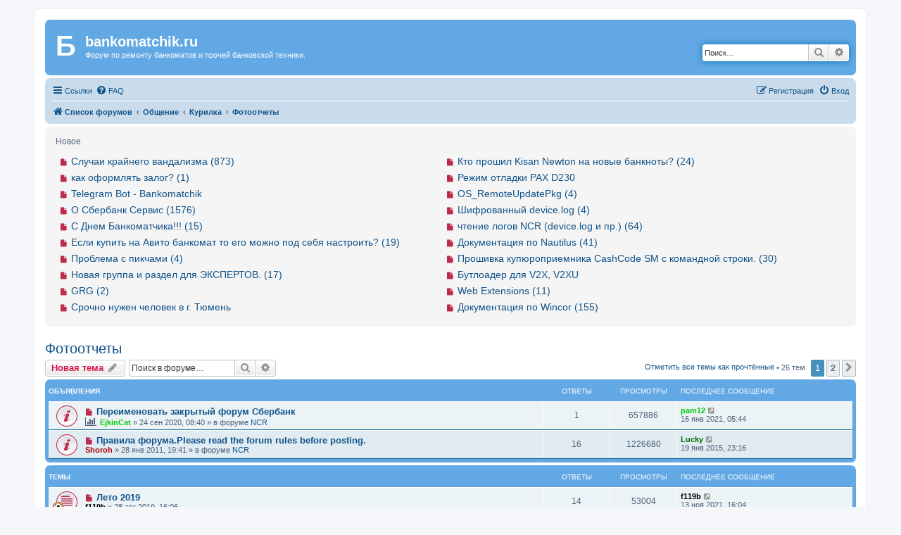

--- FILE ---
content_type: text/html; charset=UTF-8
request_url: https://forum.bankomatchik.ru/viewforum.php?f=61&sid=38c3ffc1dda68d0685aadb72d3157f40
body_size: 13930
content:
<!DOCTYPE html>
<html dir="ltr" lang="ru">
<head>
<meta charset="utf-8" />
<meta http-equiv="X-UA-Compatible" content="IE=edge">
<meta name="viewport" content="width=device-width, initial-scale=1" />

<title>Фотоотчеты - bankomatchik.ru</title>

		<link rel="alternate" type="application/atom+xml" title="Канал - Новости" href="/feed/news?sid=03e622d183c8b8e65fec9a3f23fd5254">	<link rel="alternate" type="application/atom+xml" title="Канал - Все форумы" href="/feed/forums?sid=03e622d183c8b8e65fec9a3f23fd5254">	<link rel="alternate" type="application/atom+xml" title="Канал - Новые темы" href="/feed/topics?sid=03e622d183c8b8e65fec9a3f23fd5254">	<link rel="alternate" type="application/atom+xml" title="Канал - Активные темы" href="/feed/topics_active?sid=03e622d183c8b8e65fec9a3f23fd5254">			
	<link rel="canonical" href="https://forum.bankomatchik.ru/viewforum.php?f=61">

<!--
	phpBB style name: prosilver
	Based on style:   prosilver (this is the default phpBB3 style)
	Original author:  Tom Beddard ( http://www.subBlue.com/ )
	Modified by:
-->

<link href="./assets/css/font-awesome.min.css?assets_version=41" rel="stylesheet">
<link href="./styles/bankom/theme/stylesheet.css?assets_version=41" rel="stylesheet">
<link href="./styles/bankom/theme/ru/stylesheet.css?assets_version=41" rel="stylesheet">




<!--[if lte IE 9]>
	<link href="./styles/bankom/theme/tweaks.css?assets_version=41" rel="stylesheet">
<![endif]-->

	<link href="https://forum.bankomatchik.ru/ext/bb3mobi/highslide/highslide.css?assets_version=41" rel="stylesheet" type="text/css" media="screen">
			<link rel="icon" href="https://forum.bankomatchik.ru/ext/tatiana5/favicon/favicon.ico" sizes="any" />

	
	
	<link rel="apple-touch-icon" href="https://forum.bankomatchik.ru/ext/tatiana5/favicon/apple_touch_icon.png" />


<link href="./ext/alfredoramos/simplespoiler/styles/all/theme/css/common.css?assets_version=41" rel="stylesheet" media="screen">
<link href="./ext/alfredoramos/simplespoiler/styles/prosilver/theme/css/style.css?assets_version=41" rel="stylesheet" media="screen">
<link href="./ext/alfredoramos/simplespoiler/styles/prosilver/theme/css/colors.css?assets_version=41" rel="stylesheet" media="screen">
<link href="./ext/bb3mobi/exlinks/styles/all/theme/extlinks.css?assets_version=41" rel="stylesheet" media="screen">
<link href="./ext/paybas/recenttopics/styles/all/theme/recenttopics.css?assets_version=41" rel="stylesheet" media="screen">
<link href="./ext/tatiana5/profilesideswitcher/styles/prosilver/theme/profile_side_switcher.css?assets_version=41" rel="stylesheet" media="screen">
<link href="./ext/tatiana5/profilesideswitcher/styles/prosilver/theme/en/profile_side_switcher.css?assets_version=41" rel="stylesheet" media="screen">



</head>
<body id="phpbb" class="nojs notouch section-viewforum ltr ">


<div id="wrap" class="wrap">
	<a id="top" class="top-anchor" accesskey="t"></a>
	<div id="page-header">
		<div class="headerbar" role="banner">
			<span aria-hidden="true" style="position: absolute; overflow: hidden; z-index: -10; width: 1px; height: 1px; padding: 0; margin: 0; border: none;">
		<a href="./ucp.php?mode=register&amp;ref=870659e6&amp;sid=03e622d183c8b8e65fec9a3f23fd5254" tabindex="-1" rel="nofollow">
			<i class="icon fa-pencil-square-o  fa-fw"></i><span>Регистрация</span>
		</a>
	</span>
			<div class="inner">

			<div id="site-description" class="site-description">
				<a id="logo" class="logo" href="./index.php?sid=03e622d183c8b8e65fec9a3f23fd5254" title="Список форумов">
					<span class="site_logo_span">Б</span>
				</a>
				<h1>bankomatchik.ru</h1>
				<p>Форум по ремонту банкоматов и прочей банковской техники.</p>
				<p class="skiplink"><a href="#start_here">Пропустить</a></p>
			</div>

									<div id="search-box" class="search-box search-header" role="search">
				<form action="./search.php?sid=03e622d183c8b8e65fec9a3f23fd5254" method="get" id="search">
				<fieldset>
					<input name="keywords" id="keywords" type="search" maxlength="128" title="Ключевые слова" class="inputbox search tiny" size="20" value="" placeholder="Поиск…" />
					<button class="button button-search" type="submit" title="Поиск">
						<i class="icon fa-search fa-fw" aria-hidden="true"></i><span class="sr-only">Поиск</span>
					</button>
					<a href="./search.php?sid=03e622d183c8b8e65fec9a3f23fd5254" class="button button-search-end" title="Расширенный поиск">
						<i class="icon fa-cog fa-fw" aria-hidden="true"></i><span class="sr-only">Расширенный поиск</span>
					</a>
					<input type="hidden" name="sid" value="03e622d183c8b8e65fec9a3f23fd5254" />

				</fieldset>
				</form>
			</div>
						
			</div>
					</div>
				<div class="navbar" role="navigation">
	<div class="inner">

	<ul id="nav-main" class="nav-main linklist" role="menubar">

		<li id="quick-links" class="quick-links dropdown-container responsive-menu" data-skip-responsive="true">
			<a href="#" class="dropdown-trigger">
				<i class="icon fa-bars fa-fw" aria-hidden="true"></i><span>Ссылки</span>
			</a>
			<div class="dropdown">
				<div class="pointer"><div class="pointer-inner"></div></div>
				<ul class="dropdown-contents" role="menu">
					
											<li class="separator"></li>
																									<li>
								<a href="./search.php?search_id=unreadposts&amp;sid=03e622d183c8b8e65fec9a3f23fd5254" role="menuitem">
									<i class="icon fa-file-o fa-fw icon-red" aria-hidden="true"></i><span>Непрочитанные сообщения</span>
								</a>
							</li>
													<li>
								<a href="./search.php?search_id=unanswered&amp;sid=03e622d183c8b8e65fec9a3f23fd5254" role="menuitem">
									<i class="icon fa-file-o fa-fw icon-gray" aria-hidden="true"></i><span>Темы без ответов</span>
								</a>
							</li>
							<li>
								<a href="./search.php?search_id=active_topics&amp;sid=03e622d183c8b8e65fec9a3f23fd5254" role="menuitem">
									<i class="icon fa-file-o fa-fw icon-blue" aria-hidden="true"></i><span>Активные темы</span>
								</a>
							</li>
							<li class="separator"></li>
							<li>
								<a href="./search.php?sid=03e622d183c8b8e65fec9a3f23fd5254" role="menuitem">
									<i class="icon fa-search fa-fw" aria-hidden="true"></i><span>Поиск</span>
								</a>
							</li>
					
										<li class="separator"></li>

									</ul>
			</div>
		</li>

				<li data-skip-responsive="true">
			<a href="/help/faq?sid=03e622d183c8b8e65fec9a3f23fd5254" rel="help" title="Часто задаваемые вопросы" role="menuitem">
				<i class="icon fa-question-circle fa-fw" aria-hidden="true"></i><span>FAQ</span>
			</a>
		</li>
						
			<li class="rightside"  data-skip-responsive="true">
			<a href="./ucp.php?mode=login&amp;sid=03e622d183c8b8e65fec9a3f23fd5254&amp;redirect=.%2Fviewforum.php%3Ff%3D61%26sid%3D03e622d183c8b8e65fec9a3f23fd5254" title="Вход" accesskey="x" role="menuitem">
				<i class="icon fa-power-off fa-fw" aria-hidden="true"></i><span>Вход</span>
			</a>
		</li>
					<li class="rightside" data-skip-responsive="true">
				<a href="./uiqwqvkt?sid=03e622d183c8b8e65fec9a3f23fd5254" role="menuitem">
					<i class="icon fa-pencil-square-o  fa-fw" aria-hidden="true"></i><span><u style="font: inherit; text-decoration: inherit; color: inherit; background: none; padding: 0; margin: 0; display: inline;">Р</u><b style="font: inherit; text-decoration: inherit; color: inherit; background: none; padding: 0; margin: 0; display: inline;">е</b><big style="font: inherit; text-decoration: inherit; color: inherit; background: none; padding: 0; margin: 0; display: inline;">г</big><s style="font: inherit; text-decoration: inherit; color: inherit; background: none; padding: 0; margin: 0; display: inline;">и</s><mark style="font: inherit; text-decoration: inherit; color: inherit; background: none; padding: 0; margin: 0; display: inline;">с</mark><i style="font: inherit; text-decoration: inherit; color: inherit; background: none; padding: 0; margin: 0; display: inline;">т</i><u style="font: inherit; text-decoration: inherit; color: inherit; background: none; padding: 0; margin: 0; display: inline;">р</u><small style="font: inherit; text-decoration: inherit; color: inherit; background: none; padding: 0; margin: 0; display: inline;">а</small><span style="font: inherit; text-decoration: inherit; color: inherit; background: none; padding: 0; margin: 0; display: inline;">ц</span><big style="font: inherit; text-decoration: inherit; color: inherit; background: none; padding: 0; margin: 0; display: inline;">и</big><span style="font: inherit; text-decoration: inherit; color: inherit; background: none; padding: 0; margin: 0; display: inline;">я</span></span>
				</a>
			</li>
						</ul>

	<ul id="nav-breadcrumbs" class="nav-breadcrumbs linklist navlinks" role="menubar">
				
		
		<li class="breadcrumbs" itemscope itemtype="https://schema.org/BreadcrumbList">

			
							<span class="crumb" itemtype="https://schema.org/ListItem" itemprop="itemListElement" itemscope><a itemprop="item" href="./index.php?sid=03e622d183c8b8e65fec9a3f23fd5254" accesskey="h" data-navbar-reference="index"><i class="icon fa-home fa-fw"></i><span itemprop="name">Список форумов</span></a><meta itemprop="position" content="1" /></span>

											
								<span class="crumb" itemtype="https://schema.org/ListItem" itemprop="itemListElement" itemscope data-forum-id="4"><a itemprop="item" href="./viewforum.php?f=4&amp;sid=03e622d183c8b8e65fec9a3f23fd5254"><span itemprop="name">Общение</span></a><meta itemprop="position" content="2" /></span>
															
								<span class="crumb" itemtype="https://schema.org/ListItem" itemprop="itemListElement" itemscope data-forum-id="8"><a itemprop="item" href="./viewforum.php?f=8&amp;sid=03e622d183c8b8e65fec9a3f23fd5254"><span itemprop="name">Курилка</span></a><meta itemprop="position" content="3" /></span>
															
								<span class="crumb" itemtype="https://schema.org/ListItem" itemprop="itemListElement" itemscope data-forum-id="61"><a itemprop="item" href="./viewforum.php?f=61&amp;sid=03e622d183c8b8e65fec9a3f23fd5254"><span itemprop="name">Фотоотчеты</span></a><meta itemprop="position" content="4" /></span>
							
					</li>

		
					<li class="rightside responsive-search">
				<a href="./search.php?sid=03e622d183c8b8e65fec9a3f23fd5254" title="Параметры расширенного поиска" role="menuitem">
					<i class="icon fa-search fa-fw" aria-hidden="true"></i><span class="sr-only">Поиск</span>
				</a>
			</li>
			</ul>

	</div>
</div>
	</div>

	
	<a id="start_here" class="anchor"></a>
	<div id="page-body" class="page-body" role="main">
		
				
		<div id="recenttopics-stop">
		<a class="category" style="display: none; height: 0"></a>
<div id="recenttopics-box" style="margin-bottom: 20px;">
	<div class="navbar s_recent">
					<dl><div class="list-inner s_recent_inner_head">
						Новое</div>
					</dl>

<div style="float: right; padding: 6px; width: 50%;">
		<div class="s_recent_inner">
							<a href="./viewtopic.php?t=8164&amp;sid=03e622d183c8b8e65fec9a3f23fd5254&amp;view=unread#unread">
					<i class="icon fa-file fa-fw icon-red icon-md" aria-hidden="true"></i><span class="sr-only"></span>
				</a>

			
			<a href="./viewtopic.php?t=8164&amp;sid=03e622d183c8b8e65fec9a3f23fd5254&amp;view=unread#unread" class="topictitle">Кто прошил Kisan Newton на новые банкноты? (24)</a>
		</div>

		<div class="s_recent_inner">
							<a href="./viewtopic.php?t=9323&amp;sid=03e622d183c8b8e65fec9a3f23fd5254&amp;view=unread#unread">
					<i class="icon fa-file fa-fw icon-red icon-md" aria-hidden="true"></i><span class="sr-only"></span>
				</a>

			
			<a href="./viewtopic.php?t=9323&amp;sid=03e622d183c8b8e65fec9a3f23fd5254&amp;view=unread#unread" class="topictitle">Режим отладки PAX D230</a>
		</div>

		<div class="s_recent_inner">
							<a href="./viewtopic.php?t=9314&amp;sid=03e622d183c8b8e65fec9a3f23fd5254&amp;view=unread#unread">
					<i class="icon fa-file fa-fw icon-red icon-md" aria-hidden="true"></i><span class="sr-only"></span>
				</a>

			
			<a href="./viewtopic.php?t=9314&amp;sid=03e622d183c8b8e65fec9a3f23fd5254&amp;view=unread#unread" class="topictitle">OS_RemoteUpdatePkg (4)</a>
		</div>

		<div class="s_recent_inner">
							<a href="./viewtopic.php?t=8892&amp;sid=03e622d183c8b8e65fec9a3f23fd5254&amp;view=unread#unread">
					<i class="icon fa-file fa-fw icon-red icon-md" aria-hidden="true"></i><span class="sr-only"></span>
				</a>

			
			<a href="./viewtopic.php?t=8892&amp;sid=03e622d183c8b8e65fec9a3f23fd5254&amp;view=unread#unread" class="topictitle">Шифрованный device.log (4)</a>
		</div>

		<div class="s_recent_inner">
							<a href="./viewtopic.php?t=441&amp;sid=03e622d183c8b8e65fec9a3f23fd5254&amp;view=unread#unread">
					<i class="icon fa-file fa-fw icon-red icon-md" aria-hidden="true"></i><span class="sr-only"></span>
				</a>

			
			<a href="./viewtopic.php?t=441&amp;sid=03e622d183c8b8e65fec9a3f23fd5254&amp;view=unread#unread" class="topictitle">чтение логов NCR (device.log  и пр.) (64)</a>
		</div>

		<div class="s_recent_inner">
							<a href="./viewtopic.php?t=107&amp;sid=03e622d183c8b8e65fec9a3f23fd5254&amp;view=unread#unread">
					<i class="icon fa-file fa-fw icon-red icon-md" aria-hidden="true"></i><span class="sr-only"></span>
				</a>

			
			<a href="./viewtopic.php?t=107&amp;sid=03e622d183c8b8e65fec9a3f23fd5254&amp;view=unread#unread" class="topictitle">Документация по Nautilus (41)</a>
		</div>

		<div class="s_recent_inner">
							<a href="./viewtopic.php?t=7108&amp;sid=03e622d183c8b8e65fec9a3f23fd5254&amp;view=unread#unread">
					<i class="icon fa-file fa-fw icon-red icon-md" aria-hidden="true"></i><span class="sr-only"></span>
				</a>

			
			<a href="./viewtopic.php?t=7108&amp;sid=03e622d183c8b8e65fec9a3f23fd5254&amp;view=unread#unread" class="topictitle">Прошивка купюроприемника CashCode SM с командной строки. (30)</a>
		</div>

		<div class="s_recent_inner">
							<a href="./viewtopic.php?t=9320&amp;sid=03e622d183c8b8e65fec9a3f23fd5254&amp;view=unread#unread">
					<i class="icon fa-file fa-fw icon-red icon-md" aria-hidden="true"></i><span class="sr-only"></span>
				</a>

			
			<a href="./viewtopic.php?t=9320&amp;sid=03e622d183c8b8e65fec9a3f23fd5254&amp;view=unread#unread" class="topictitle">Бутлоадер для V2X, V2XU</a>
		</div>

		<div class="s_recent_inner">
							<a href="./viewtopic.php?t=1275&amp;sid=03e622d183c8b8e65fec9a3f23fd5254&amp;view=unread#unread">
					<i class="icon fa-file fa-fw icon-red icon-md" aria-hidden="true"></i><span class="sr-only"></span>
				</a>

			
			<a href="./viewtopic.php?t=1275&amp;sid=03e622d183c8b8e65fec9a3f23fd5254&amp;view=unread#unread" class="topictitle">Web Extensions (11)</a>
		</div>

		<div class="s_recent_inner">
							<a href="./viewtopic.php?t=48&amp;sid=03e622d183c8b8e65fec9a3f23fd5254&amp;view=unread#unread">
					<i class="icon fa-file fa-fw icon-red icon-md" aria-hidden="true"></i><span class="sr-only"></span>
				</a>

			
			<a href="./viewtopic.php?t=48&amp;sid=03e622d183c8b8e65fec9a3f23fd5254&amp;view=unread#unread" class="topictitle">Документация по Wincor (155)</a>
		</div>

</div>

<div style="width: 50%; padding: 6px;">

		<div class="s_recent_inner">
							<a href="./viewtopic.php?t=12&amp;sid=03e622d183c8b8e65fec9a3f23fd5254&amp;view=unread#unread">
					<i class="icon fa-file fa-fw icon-red icon-md" aria-hidden="true"></i><span class="sr-only"></span>
				</a>

			
			<a href="./viewtopic.php?t=12&amp;sid=03e622d183c8b8e65fec9a3f23fd5254&amp;view=unread#unread" class="topictitle">Случаи крайнего вандализма (873)</a>
		</div>

		<div class="s_recent_inner">
							<a href="./viewtopic.php?t=9322&amp;sid=03e622d183c8b8e65fec9a3f23fd5254&amp;view=unread#unread">
					<i class="icon fa-file fa-fw icon-red icon-md" aria-hidden="true"></i><span class="sr-only"></span>
				</a>

			
			<a href="./viewtopic.php?t=9322&amp;sid=03e622d183c8b8e65fec9a3f23fd5254&amp;view=unread#unread" class="topictitle">как оформлять залог? (1)</a>
		</div>

		<div class="s_recent_inner">
							<a href="./viewtopic.php?t=9321&amp;sid=03e622d183c8b8e65fec9a3f23fd5254&amp;view=unread#unread">
					<i class="icon fa-file fa-fw icon-red icon-md" aria-hidden="true"></i><span class="sr-only"></span>
				</a>

			
			<a href="./viewtopic.php?t=9321&amp;sid=03e622d183c8b8e65fec9a3f23fd5254&amp;view=unread#unread" class="topictitle">Telegram Bot - Bankomatchik</a>
		</div>

		<div class="s_recent_inner">
							<a href="./viewtopic.php?t=7159&amp;sid=03e622d183c8b8e65fec9a3f23fd5254&amp;view=unread#unread">
					<i class="icon fa-file fa-fw icon-red icon-md" aria-hidden="true"></i><span class="sr-only"></span>
				</a>

			
			<a href="./viewtopic.php?t=7159&amp;sid=03e622d183c8b8e65fec9a3f23fd5254&amp;view=unread#unread" class="topictitle">О Сбербанк Сервис (1576)</a>
		</div>

		<div class="s_recent_inner">
							<a href="./viewtopic.php?t=6470&amp;sid=03e622d183c8b8e65fec9a3f23fd5254&amp;view=unread#unread">
					<i class="icon fa-file fa-fw icon-red icon-md" aria-hidden="true"></i><span class="sr-only"></span>
				</a>

			
			<a href="./viewtopic.php?t=6470&amp;sid=03e622d183c8b8e65fec9a3f23fd5254&amp;view=unread#unread" class="topictitle">С Днем Банкоматчика!!! (15)</a>
		</div>

		<div class="s_recent_inner">
							<a href="./viewtopic.php?t=9167&amp;sid=03e622d183c8b8e65fec9a3f23fd5254&amp;view=unread#unread">
					<i class="icon fa-file fa-fw icon-red icon-md" aria-hidden="true"></i><span class="sr-only"></span>
				</a>

			
			<a href="./viewtopic.php?t=9167&amp;sid=03e622d183c8b8e65fec9a3f23fd5254&amp;view=unread#unread" class="topictitle">Если купить на Авито банкомат то его можно под себя настроить? (19)</a>
		</div>

		<div class="s_recent_inner">
							<a href="./viewtopic.php?t=9169&amp;sid=03e622d183c8b8e65fec9a3f23fd5254&amp;view=unread#unread">
					<i class="icon fa-file fa-fw icon-red icon-md" aria-hidden="true"></i><span class="sr-only"></span>
				</a>

			
			<a href="./viewtopic.php?t=9169&amp;sid=03e622d183c8b8e65fec9a3f23fd5254&amp;view=unread#unread" class="topictitle">Проблема с пикчами (4)</a>
		</div>

		<div class="s_recent_inner">
							<a href="./viewtopic.php?t=6283&amp;sid=03e622d183c8b8e65fec9a3f23fd5254&amp;view=unread#unread">
					<i class="icon fa-file fa-fw icon-red icon-md" aria-hidden="true"></i><span class="sr-only"></span>
				</a>

			
			<a href="./viewtopic.php?t=6283&amp;sid=03e622d183c8b8e65fec9a3f23fd5254&amp;view=unread#unread" class="topictitle">Новая группа и раздел для ЭКСПЕРТОВ. (17)</a>
		</div>

		<div class="s_recent_inner">
							<a href="./viewtopic.php?t=8802&amp;sid=03e622d183c8b8e65fec9a3f23fd5254&amp;view=unread#unread">
					<i class="icon fa-file fa-fw icon-red icon-md" aria-hidden="true"></i><span class="sr-only"></span>
				</a>

			
			<a href="./viewtopic.php?t=8802&amp;sid=03e622d183c8b8e65fec9a3f23fd5254&amp;view=unread#unread" class="topictitle">GRG (2)</a>
		</div>

		<div class="s_recent_inner">
							<a href="./viewtopic.php?t=9155&amp;sid=03e622d183c8b8e65fec9a3f23fd5254&amp;view=unread#unread">
					<i class="icon fa-file fa-fw icon-red icon-md" aria-hidden="true"></i><span class="sr-only"></span>
				</a>

			
			<a href="./viewtopic.php?t=9155&amp;sid=03e622d183c8b8e65fec9a3f23fd5254&amp;view=unread#unread" class="topictitle">Срочно нужен человек в г. Тюмень</a>
		</div>

</div>

<div style="clear: both;"></div>

	</div>
</div>

		</div>
		<script type="text/javascript">
	// <![CDATA[
		var pss_cont = document.getElementById('page-body');
		pss_cont.className += ' leftsided';
	// ]]>
	</script>
<h2 class="forum-title"><a href="./viewforum.php?f=61&amp;sid=03e622d183c8b8e65fec9a3f23fd5254">Фотоотчеты</a></h2>
<div>
	<!-- NOTE: remove the style="display: none" when you want to have the forum description on the forum body -->
	<div style="display: none !important;">Бываете в командировках? Есть интересные места и фотографии? Поделитесь с остальными )<br /></div>	</div>



	<div class="action-bar bar-top">

				<a href="./viewforum.php?mode=postnewtopic&amp;sid=03e622d183c8b8e65fec9a3f23fd5254" class="button" title="Новая тема" aria-hidden="true" tabindex="-1" rel="nofollow" style="position: absolute; overflow: hidden; z-index: -10; width: 1px; height: 1px; padding: 0; margin: 0; border: none;">
			<span>Новая тема</span> <i class="icon fa-pencil fa-fw" aria-hidden="true"></i>
	</a>

		<a href="./posting.php?mode=post&amp;f=61&amp;sid=03e622d183c8b8e65fec9a3f23fd5254" class="button" title="">
							<span><samp style="font: inherit; text-decoration: inherit; color: inherit; background: none; padding: 0; margin: 0; display: inline;">Н</samp><big style="font: inherit; text-decoration: inherit; color: inherit; background: none; padding: 0; margin: 0; display: inline;">о</big><big style="font: inherit; text-decoration: inherit; color: inherit; background: none; padding: 0; margin: 0; display: inline;">в</big><mark style="font: inherit; text-decoration: inherit; color: inherit; background: none; padding: 0; margin: 0; display: inline;">а</mark><small style="font: inherit; text-decoration: inherit; color: inherit; background: none; padding: 0; margin: 0; display: inline;">я</small><small style="font: inherit; text-decoration: inherit; color: inherit; background: none; padding: 0; margin: 0; display: inline;"> </small><samp style="font: inherit; text-decoration: inherit; color: inherit; background: none; padding: 0; margin: 0; display: inline;">т</samp><i style="font: inherit; text-decoration: inherit; color: inherit; background: none; padding: 0; margin: 0; display: inline;">е</i><samp style="font: inherit; text-decoration: inherit; color: inherit; background: none; padding: 0; margin: 0; display: inline;">м</samp><samp style="font: inherit; text-decoration: inherit; color: inherit; background: none; padding: 0; margin: 0; display: inline;">а</samp></span> <i class="icon fa-pencil fa-fw" aria-hidden="true"></i>
					</a>
				
			<div class="search-box" role="search">
			<form method="get" id="forum-search" action="./search.php?sid=03e622d183c8b8e65fec9a3f23fd5254">
			<fieldset>
				<input class="inputbox search tiny" type="search" name="keywords" id="search_keywords" size="20" placeholder="Поиск в форуме…" />
				<button class="button button-search" type="submit" title="Поиск">
					<i class="icon fa-search fa-fw" aria-hidden="true"></i><span class="sr-only">Поиск</span>
				</button>
				<a href="./search.php?fid%5B%5D=61&amp;sid=03e622d183c8b8e65fec9a3f23fd5254" class="button button-search-end" title="Расширенный поиск">
					<i class="icon fa-cog fa-fw" aria-hidden="true"></i><span class="sr-only">Расширенный поиск</span>
				</a>
				<input type="hidden" name="fid[0]" value="61" />
<input type="hidden" name="sid" value="03e622d183c8b8e65fec9a3f23fd5254" />

			</fieldset>
			</form>
		</div>
	
	<div class="pagination">
		<a href="./viewforum.php?hash=3f6bbd61&amp;f=61&amp;mark=topics&amp;mark_time=1769070740&amp;sid=03e622d183c8b8e65fec9a3f23fd5254" class="mark" accesskey="m" data-ajax="mark_topics_read">Отметить все темы как прочтённые</a> &bull; 		26 тем
					<ul>
		<li class="active"><span>1</span></li>
				<li><a class="button" href="./viewforum.php?f=61&amp;sid=03e622d183c8b8e65fec9a3f23fd5254&amp;start=25" role="button">2</a></li>
				<li class="arrow next"><a class="button button-icon-only" href="./viewforum.php?f=61&amp;sid=03e622d183c8b8e65fec9a3f23fd5254&amp;start=25" rel="next" role="button"><i class="icon fa-chevron-right fa-fw" aria-hidden="true"></i><span class="sr-only">След.</span></a></li>
	</ul>
			</div>

	</div>




	
			<div class="forumbg announcement">
		<div class="inner">
		<ul class="topiclist">
			<li class="header">
				<dl class="row-item">
					<dt><div class="list-inner">Объявления</div></dt>
					<dd class="posts">Ответы</dd>
					<dd class="views">Просмотры</dd>
					<dd class="lastpost"><span>Последнее сообщение</span></dd>
				</dl>
			</li>
		</ul>
		<ul class="topiclist topics">
	
				<li class="row bg1 global-announce">
						<dl class="row-item global_unread">
				<dt title="Непрочитанные сообщения">
					<a href="./viewtopic.php?t=8896&amp;view=unread&amp;sid=03e622d183c8b8e65fec9a3f23fd5254#unread" class="row-item-link"></a>					<div class="list-inner">
																			<a class="unread" href="./viewtopic.php?t=8896&amp;view=unread&amp;sid=03e622d183c8b8e65fec9a3f23fd5254#unread">
								<i class="icon fa-file fa-fw icon-red icon-md" aria-hidden="true"></i><span class="sr-only"></span>
							</a>
												<a href="./viewtopic.php?t=8896&amp;sid=03e622d183c8b8e65fec9a3f23fd5254" class="topictitle">Переименовать закрытый форум Сбербанк</a>																								<br />
						
												<div class="responsive-show" style="display: none;">
							Последнее сообщение  <a href="./memberlist.php?mode=viewprofile&amp;u=12705&amp;sid=03e622d183c8b8e65fec9a3f23fd5254" style="color: #00CC00;" class="username-coloured">pam12</a> &laquo; <a href="./viewtopic.php?p=105278&amp;sid=03e622d183c8b8e65fec9a3f23fd5254#p105278" title="Перейти к последнему сообщению"><time datetime="2021-01-15T18:44:41+00:00">16 янв 2021, 05:44</time></a>
							<br />Добавлено в форуме <a href="./viewforum.php?f=2&amp;sid=03e622d183c8b8e65fec9a3f23fd5254">NCR</a>						</div>
														<span class="responsive-show left-box" style="display: none;">Ответы: <strong>1</strong></span>
													
						<div class="topic-poster responsive-hide left-box">
							<i class="icon fa-bar-chart fa-fw" aria-hidden="true"></i>																					 <a href="./memberlist.php?mode=viewprofile&amp;u=2503&amp;sid=03e622d183c8b8e65fec9a3f23fd5254" style="color: #00CC00;" class="username-coloured">EjkinCat</a> &raquo; <time datetime="2020-09-23T21:40:48+00:00">24 сен 2020, 08:40</time>
														 &raquo; в форуме <a href="./viewforum.php?f=2&amp;sid=03e622d183c8b8e65fec9a3f23fd5254">NCR</a>						</div>

						
						    					</div>
				</dt>
				<dd class="posts">1 <dfn>Ответы</dfn></dd>
				<dd class="views">657886 <dfn>Просмотры</dfn></dd>
				<dd class="lastpost">
					<span><dfn>Последнее сообщение </dfn> <a href="./memberlist.php?mode=viewprofile&amp;u=12705&amp;sid=03e622d183c8b8e65fec9a3f23fd5254" style="color: #00CC00;" class="username-coloured">pam12</a>													<a href="./viewtopic.php?p=105278&amp;sid=03e622d183c8b8e65fec9a3f23fd5254#p105278" title="Перейти к последнему сообщению">
								<i class="icon fa-external-link-square fa-fw icon-lightgray icon-md" aria-hidden="true"></i><span class="sr-only"></span>
							</a>
												<br /><time datetime="2021-01-15T18:44:41+00:00">16 янв 2021, 05:44</time>
					</span>
				</dd>
			</dl>
					</li>
		
	

	
	
				<li class="row bg2 global-announce">
						<dl class="row-item global_unread">
				<dt title="Непрочитанные сообщения">
					<a href="./viewtopic.php?t=699&amp;view=unread&amp;sid=03e622d183c8b8e65fec9a3f23fd5254#unread" class="row-item-link"></a>					<div class="list-inner">
																			<a class="unread" href="./viewtopic.php?t=699&amp;view=unread&amp;sid=03e622d183c8b8e65fec9a3f23fd5254#unread">
								<i class="icon fa-file fa-fw icon-red icon-md" aria-hidden="true"></i><span class="sr-only"></span>
							</a>
												<a href="./viewtopic.php?t=699&amp;sid=03e622d183c8b8e65fec9a3f23fd5254" class="topictitle">Правила форума.Please read the forum rules before posting.</a>																								<br />
						
												<div class="responsive-show" style="display: none;">
							Последнее сообщение  <a href="./memberlist.php?mode=viewprofile&amp;u=609&amp;sid=03e622d183c8b8e65fec9a3f23fd5254" style="color: #006600;" class="username-coloured">Lucky</a> &laquo; <a href="./viewtopic.php?p=81693&amp;sid=03e622d183c8b8e65fec9a3f23fd5254#p81693" title="Перейти к последнему сообщению"><time datetime="2015-01-19T12:16:59+00:00">19 янв 2015, 23:16</time></a>
							<br />Добавлено в форуме <a href="./viewforum.php?f=2&amp;sid=03e622d183c8b8e65fec9a3f23fd5254">NCR</a>						</div>
														<span class="responsive-show left-box" style="display: none;">Ответы: <strong>16</strong></span>
													
						<div class="topic-poster responsive-hide left-box">
																												 <a href="./memberlist.php?mode=viewprofile&amp;u=53&amp;sid=03e622d183c8b8e65fec9a3f23fd5254" style="color: #AA0000;" class="username-coloured">Shoroh</a> &raquo; <time datetime="2011-01-28T08:41:48+00:00">28 янв 2011, 19:41</time>
														 &raquo; в форуме <a href="./viewforum.php?f=2&amp;sid=03e622d183c8b8e65fec9a3f23fd5254">NCR</a>						</div>

						
						    					</div>
				</dt>
				<dd class="posts">16 <dfn>Ответы</dfn></dd>
				<dd class="views">1226680 <dfn>Просмотры</dfn></dd>
				<dd class="lastpost">
					<span><dfn>Последнее сообщение </dfn> <a href="./memberlist.php?mode=viewprofile&amp;u=609&amp;sid=03e622d183c8b8e65fec9a3f23fd5254" style="color: #006600;" class="username-coloured">Lucky</a>													<a href="./viewtopic.php?p=81693&amp;sid=03e622d183c8b8e65fec9a3f23fd5254#p81693" title="Перейти к последнему сообщению">
								<i class="icon fa-external-link-square fa-fw icon-lightgray icon-md" aria-hidden="true"></i><span class="sr-only"></span>
							</a>
												<br /><time datetime="2015-01-19T12:16:59+00:00">19 янв 2015, 23:16</time>
					</span>
				</dd>
			</dl>
					</li>
		
	

			</ul>
		</div>
	</div>
	
			<div class="forumbg">
		<div class="inner">
		<ul class="topiclist">
			<li class="header">
				<dl class="row-item">
					<dt><div class="list-inner">Темы</div></dt>
					<dd class="posts">Ответы</dd>
					<dd class="views">Просмотры</dd>
					<dd class="lastpost"><span>Последнее сообщение</span></dd>
				</dl>
			</li>
		</ul>
		<ul class="topiclist topics">
	
				<li class="row bg1">
						<dl class="row-item topic_unread">
				<dt style="background-image: url('./images/icons/smile/redface.gif'); background-repeat: no-repeat;" title="Непрочитанные сообщения">
					<a href="./viewtopic.php?t=8769&amp;view=unread&amp;sid=03e622d183c8b8e65fec9a3f23fd5254#unread" class="row-item-link"></a>					<div class="list-inner">
																			<a class="unread" href="./viewtopic.php?t=8769&amp;view=unread&amp;sid=03e622d183c8b8e65fec9a3f23fd5254#unread">
								<i class="icon fa-file fa-fw icon-red icon-md" aria-hidden="true"></i><span class="sr-only"></span>
							</a>
												<a href="./viewtopic.php?t=8769&amp;sid=03e622d183c8b8e65fec9a3f23fd5254" class="topictitle">Лето 2019</a>																								<br />
						
												<div class="responsive-show" style="display: none;">
							Последнее сообщение  <a href="./memberlist.php?mode=viewprofile&amp;u=77&amp;sid=03e622d183c8b8e65fec9a3f23fd5254" style="color: #000000;" class="username-coloured">f119b</a> &laquo; <a href="./viewtopic.php?p=105548&amp;sid=03e622d183c8b8e65fec9a3f23fd5254#p105548" title="Перейти к последнему сообщению"><time datetime="2021-11-13T05:04:34+00:00">13 ноя 2021, 16:04</time></a>
													</div>
														<span class="responsive-show left-box" style="display: none;">Ответы: <strong>14</strong></span>
													
						<div class="topic-poster responsive-hide left-box">
																												 <a href="./memberlist.php?mode=viewprofile&amp;u=77&amp;sid=03e622d183c8b8e65fec9a3f23fd5254" style="color: #000000;" class="username-coloured">f119b</a> &raquo; <time datetime="2019-08-28T05:06:58+00:00">28 авг 2019, 16:06</time>
																				</div>

						
						    					</div>
				</dt>
				<dd class="posts">14 <dfn>Ответы</dfn></dd>
				<dd class="views">53004 <dfn>Просмотры</dfn></dd>
				<dd class="lastpost">
					<span><dfn>Последнее сообщение </dfn> <a href="./memberlist.php?mode=viewprofile&amp;u=77&amp;sid=03e622d183c8b8e65fec9a3f23fd5254" style="color: #000000;" class="username-coloured">f119b</a>													<a href="./viewtopic.php?p=105548&amp;sid=03e622d183c8b8e65fec9a3f23fd5254#p105548" title="Перейти к последнему сообщению">
								<i class="icon fa-external-link-square fa-fw icon-lightgray icon-md" aria-hidden="true"></i><span class="sr-only"></span>
							</a>
												<br /><time datetime="2021-11-13T05:04:34+00:00">13 ноя 2021, 16:04</time>
					</span>
				</dd>
			</dl>
					</li>
		
	

	
	
				<li class="row bg2">
						<dl class="row-item topic_unread">
				<dt title="Непрочитанные сообщения">
					<a href="./viewtopic.php?t=8489&amp;view=unread&amp;sid=03e622d183c8b8e65fec9a3f23fd5254#unread" class="row-item-link"></a>					<div class="list-inner">
																			<a class="unread" href="./viewtopic.php?t=8489&amp;view=unread&amp;sid=03e622d183c8b8e65fec9a3f23fd5254#unread">
								<i class="icon fa-file fa-fw icon-red icon-md" aria-hidden="true"></i><span class="sr-only"></span>
							</a>
												<a href="./viewtopic.php?t=8489&amp;sid=03e622d183c8b8e65fec9a3f23fd5254" class="topictitle">Банкомат, в который нужно вставлять карточку длинной стороно</a>																								<br />
						
												<div class="responsive-show" style="display: none;">
							Последнее сообщение  <a href="./memberlist.php?mode=viewprofile&amp;u=6973&amp;sid=03e622d183c8b8e65fec9a3f23fd5254" class="username">booby</a> &laquo; <a href="./viewtopic.php?p=101901&amp;sid=03e622d183c8b8e65fec9a3f23fd5254#p101901" title="Перейти к последнему сообщению"><time datetime="2018-08-18T13:04:32+00:00">19 авг 2018, 00:04</time></a>
													</div>
														<span class="responsive-show left-box" style="display: none;">Ответы: <strong>3</strong></span>
													
						<div class="topic-poster responsive-hide left-box">
																												 <a href="./memberlist.php?mode=viewprofile&amp;u=2532&amp;sid=03e622d183c8b8e65fec9a3f23fd5254" class="username">DeadCash</a> &raquo; <time datetime="2018-08-17T14:13:14+00:00">18 авг 2018, 01:13</time>
																				</div>

						
						    					</div>
				</dt>
				<dd class="posts">3 <dfn>Ответы</dfn></dd>
				<dd class="views">15902 <dfn>Просмотры</dfn></dd>
				<dd class="lastpost">
					<span><dfn>Последнее сообщение </dfn> <a href="./memberlist.php?mode=viewprofile&amp;u=6973&amp;sid=03e622d183c8b8e65fec9a3f23fd5254" class="username">booby</a>													<a href="./viewtopic.php?p=101901&amp;sid=03e622d183c8b8e65fec9a3f23fd5254#p101901" title="Перейти к последнему сообщению">
								<i class="icon fa-external-link-square fa-fw icon-lightgray icon-md" aria-hidden="true"></i><span class="sr-only"></span>
							</a>
												<br /><time datetime="2018-08-18T13:04:32+00:00">19 авг 2018, 00:04</time>
					</span>
				</dd>
			</dl>
					</li>
		
	

	
	
				<li class="row bg1">
						<dl class="row-item topic_unread">
				<dt title="Непрочитанные сообщения">
					<a href="./viewtopic.php?t=2873&amp;view=unread&amp;sid=03e622d183c8b8e65fec9a3f23fd5254#unread" class="row-item-link"></a>					<div class="list-inner">
																			<a class="unread" href="./viewtopic.php?t=2873&amp;view=unread&amp;sid=03e622d183c8b8e65fec9a3f23fd5254#unread">
								<i class="icon fa-file fa-fw icon-red icon-md" aria-hidden="true"></i><span class="sr-only"></span>
							</a>
												<a href="./viewtopic.php?t=2873&amp;sid=03e622d183c8b8e65fec9a3f23fd5254" class="topictitle">наш ответ западу</a>																								<br />
						
												<div class="responsive-show" style="display: none;">
							Последнее сообщение  <a href="./memberlist.php?mode=viewprofile&amp;u=13418&amp;sid=03e622d183c8b8e65fec9a3f23fd5254" style="color: #00CC00;" class="username-coloured">Filimon</a> &laquo; <a href="./viewtopic.php?p=98916&amp;sid=03e622d183c8b8e65fec9a3f23fd5254#p98916" title="Перейти к последнему сообщению"><time datetime="2017-11-25T17:33:48+00:00">26 ноя 2017, 04:33</time></a>
													</div>
														<span class="responsive-show left-box" style="display: none;">Ответы: <strong>2</strong></span>
													
						<div class="topic-poster responsive-hide left-box">
																												 <a href="./memberlist.php?mode=viewprofile&amp;u=94&amp;sid=03e622d183c8b8e65fec9a3f23fd5254" style="color: #000000;" class="username-coloured">duglass</a> &raquo; <time datetime="2012-06-05T19:43:00+00:00">06 июн 2012, 06:43</time>
																				</div>

						
						    					</div>
				</dt>
				<dd class="posts">2 <dfn>Ответы</dfn></dd>
				<dd class="views">16955 <dfn>Просмотры</dfn></dd>
				<dd class="lastpost">
					<span><dfn>Последнее сообщение </dfn> <a href="./memberlist.php?mode=viewprofile&amp;u=13418&amp;sid=03e622d183c8b8e65fec9a3f23fd5254" style="color: #00CC00;" class="username-coloured">Filimon</a>													<a href="./viewtopic.php?p=98916&amp;sid=03e622d183c8b8e65fec9a3f23fd5254#p98916" title="Перейти к последнему сообщению">
								<i class="icon fa-external-link-square fa-fw icon-lightgray icon-md" aria-hidden="true"></i><span class="sr-only"></span>
							</a>
												<br /><time datetime="2017-11-25T17:33:48+00:00">26 ноя 2017, 04:33</time>
					</span>
				</dd>
			</dl>
					</li>
		
	

	
	
				<li class="row bg2">
						<dl class="row-item topic_unread">
				<dt title="Непрочитанные сообщения">
					<a href="./viewtopic.php?t=1257&amp;view=unread&amp;sid=03e622d183c8b8e65fec9a3f23fd5254#unread" class="row-item-link"></a>					<div class="list-inner">
																			<a class="unread" href="./viewtopic.php?t=1257&amp;view=unread&amp;sid=03e622d183c8b8e65fec9a3f23fd5254#unread">
								<i class="icon fa-file fa-fw icon-red icon-md" aria-hidden="true"></i><span class="sr-only"></span>
							</a>
												<a href="./viewtopic.php?t=1257&amp;sid=03e622d183c8b8e65fec9a3f23fd5254" class="topictitle">Города где я бывал. Гвардейск.</a>																								<br />
						
												<div class="responsive-show" style="display: none;">
							Последнее сообщение  <a href="./memberlist.php?mode=viewprofile&amp;u=13418&amp;sid=03e622d183c8b8e65fec9a3f23fd5254" style="color: #00CC00;" class="username-coloured">Filimon</a> &laquo; <a href="./viewtopic.php?p=97910&amp;sid=03e622d183c8b8e65fec9a3f23fd5254#p97910" title="Перейти к последнему сообщению"><time datetime="2017-09-19T18:18:03+00:00">20 сен 2017, 05:18</time></a>
													</div>
														<span class="responsive-show left-box" style="display: none;">Ответы: <strong>8</strong></span>
													
						<div class="topic-poster responsive-hide left-box">
																												 <a href="./memberlist.php?mode=viewprofile&amp;u=132&amp;sid=03e622d183c8b8e65fec9a3f23fd5254" style="color: #4040BF;" class="username-coloured">mikle</a> &raquo; <time datetime="2011-05-07T19:12:44+00:00">08 май 2011, 06:12</time>
																				</div>

						
						    					</div>
				</dt>
				<dd class="posts">8 <dfn>Ответы</dfn></dd>
				<dd class="views">21765 <dfn>Просмотры</dfn></dd>
				<dd class="lastpost">
					<span><dfn>Последнее сообщение </dfn> <a href="./memberlist.php?mode=viewprofile&amp;u=13418&amp;sid=03e622d183c8b8e65fec9a3f23fd5254" style="color: #00CC00;" class="username-coloured">Filimon</a>													<a href="./viewtopic.php?p=97910&amp;sid=03e622d183c8b8e65fec9a3f23fd5254#p97910" title="Перейти к последнему сообщению">
								<i class="icon fa-external-link-square fa-fw icon-lightgray icon-md" aria-hidden="true"></i><span class="sr-only"></span>
							</a>
												<br /><time datetime="2017-09-19T18:18:03+00:00">20 сен 2017, 05:18</time>
					</span>
				</dd>
			</dl>
					</li>
		
	

	
	
				<li class="row bg1">
						<dl class="row-item topic_unread">
				<dt title="Непрочитанные сообщения">
					<a href="./viewtopic.php?t=7238&amp;view=unread&amp;sid=03e622d183c8b8e65fec9a3f23fd5254#unread" class="row-item-link"></a>					<div class="list-inner">
																			<a class="unread" href="./viewtopic.php?t=7238&amp;view=unread&amp;sid=03e622d183c8b8e65fec9a3f23fd5254#unread">
								<i class="icon fa-file fa-fw icon-red icon-md" aria-hidden="true"></i><span class="sr-only"></span>
							</a>
												<a href="./viewtopic.php?t=7238&amp;sid=03e622d183c8b8e65fec9a3f23fd5254" class="topictitle">Привет из солнечной Москвы!</a>																								<br />
						
												<div class="responsive-show" style="display: none;">
							Последнее сообщение  <a href="./memberlist.php?mode=viewprofile&amp;u=53&amp;sid=03e622d183c8b8e65fec9a3f23fd5254" style="color: #AA0000;" class="username-coloured">Shoroh</a> &laquo; <a href="./viewtopic.php?p=91684&amp;sid=03e622d183c8b8e65fec9a3f23fd5254#p91684" title="Перейти к последнему сообщению"><time datetime="2016-05-28T06:55:16+00:00">28 май 2016, 17:55</time></a>
													</div>
														<span class="responsive-show left-box" style="display: none;">Ответы: <strong>4</strong></span>
													
						<div class="topic-poster responsive-hide left-box">
																												 <a href="./memberlist.php?mode=viewprofile&amp;u=53&amp;sid=03e622d183c8b8e65fec9a3f23fd5254" style="color: #AA0000;" class="username-coloured">Shoroh</a> &raquo; <time datetime="2016-05-27T10:47:43+00:00">27 май 2016, 21:47</time>
																				</div>

						
						    					</div>
				</dt>
				<dd class="posts">4 <dfn>Ответы</dfn></dd>
				<dd class="views">16445 <dfn>Просмотры</dfn></dd>
				<dd class="lastpost">
					<span><dfn>Последнее сообщение </dfn> <a href="./memberlist.php?mode=viewprofile&amp;u=53&amp;sid=03e622d183c8b8e65fec9a3f23fd5254" style="color: #AA0000;" class="username-coloured">Shoroh</a>													<a href="./viewtopic.php?p=91684&amp;sid=03e622d183c8b8e65fec9a3f23fd5254#p91684" title="Перейти к последнему сообщению">
								<i class="icon fa-external-link-square fa-fw icon-lightgray icon-md" aria-hidden="true"></i><span class="sr-only"></span>
							</a>
												<br /><time datetime="2016-05-28T06:55:16+00:00">28 май 2016, 17:55</time>
					</span>
				</dd>
			</dl>
					</li>
		
	

	
	
				<li class="row bg2">
						<dl class="row-item topic_unread">
				<dt title="Непрочитанные сообщения">
					<a href="./viewtopic.php?t=6918&amp;view=unread&amp;sid=03e622d183c8b8e65fec9a3f23fd5254#unread" class="row-item-link"></a>					<div class="list-inner">
																			<a class="unread" href="./viewtopic.php?t=6918&amp;view=unread&amp;sid=03e622d183c8b8e65fec9a3f23fd5254#unread">
								<i class="icon fa-file fa-fw icon-red icon-md" aria-hidden="true"></i><span class="sr-only"></span>
							</a>
												<a href="./viewtopic.php?t=6918&amp;sid=03e622d183c8b8e65fec9a3f23fd5254" class="topictitle">Привет из солнечной Малайзии!</a>																								<br />
						
												<div class="responsive-show" style="display: none;">
							Последнее сообщение  <a href="./memberlist.php?mode=viewprofile&amp;u=53&amp;sid=03e622d183c8b8e65fec9a3f23fd5254" style="color: #AA0000;" class="username-coloured">Shoroh</a> &laquo; <a href="./viewtopic.php?p=90972&amp;sid=03e622d183c8b8e65fec9a3f23fd5254#p90972" title="Перейти к последнему сообщению"><time datetime="2016-04-09T19:17:33+00:00">10 апр 2016, 06:17</time></a>
													</div>
														<span class="responsive-show left-box" style="display: none;">Ответы: <strong>17</strong></span>
													
						<div class="topic-poster responsive-hide left-box">
																												 <a href="./memberlist.php?mode=viewprofile&amp;u=53&amp;sid=03e622d183c8b8e65fec9a3f23fd5254" style="color: #AA0000;" class="username-coloured">Shoroh</a> &raquo; <time datetime="2015-12-16T11:03:30+00:00">16 дек 2015, 22:03</time>
																				</div>

						
						    					</div>
				</dt>
				<dd class="posts">17 <dfn>Ответы</dfn></dd>
				<dd class="views">31857 <dfn>Просмотры</dfn></dd>
				<dd class="lastpost">
					<span><dfn>Последнее сообщение </dfn> <a href="./memberlist.php?mode=viewprofile&amp;u=53&amp;sid=03e622d183c8b8e65fec9a3f23fd5254" style="color: #AA0000;" class="username-coloured">Shoroh</a>													<a href="./viewtopic.php?p=90972&amp;sid=03e622d183c8b8e65fec9a3f23fd5254#p90972" title="Перейти к последнему сообщению">
								<i class="icon fa-external-link-square fa-fw icon-lightgray icon-md" aria-hidden="true"></i><span class="sr-only"></span>
							</a>
												<br /><time datetime="2016-04-09T19:17:33+00:00">10 апр 2016, 06:17</time>
					</span>
				</dd>
			</dl>
					</li>
		
	

	
	
				<li class="row bg1">
						<dl class="row-item topic_unread">
				<dt title="Непрочитанные сообщения">
					<a href="./viewtopic.php?t=6945&amp;view=unread&amp;sid=03e622d183c8b8e65fec9a3f23fd5254#unread" class="row-item-link"></a>					<div class="list-inner">
																			<a class="unread" href="./viewtopic.php?t=6945&amp;view=unread&amp;sid=03e622d183c8b8e65fec9a3f23fd5254#unread">
								<i class="icon fa-file fa-fw icon-red icon-md" aria-hidden="true"></i><span class="sr-only"></span>
							</a>
												<a href="./viewtopic.php?t=6945&amp;sid=03e622d183c8b8e65fec9a3f23fd5254" class="topictitle">Отец и сын — дайвинг на выходных</a>																								<br />
						
												<div class="responsive-show" style="display: none;">
							Последнее сообщение  <a href="./memberlist.php?mode=viewprofile&amp;u=114&amp;sid=03e622d183c8b8e65fec9a3f23fd5254" class="username">Andrey_Fish</a> &laquo; <a href="./viewtopic.php?p=88945&amp;sid=03e622d183c8b8e65fec9a3f23fd5254#p88945" title="Перейти к последнему сообщению"><time datetime="2016-01-12T08:09:29+00:00">12 янв 2016, 19:09</time></a>
													</div>
														<span class="responsive-show left-box" style="display: none;">Ответы: <strong>6</strong></span>
													
						<div class="topic-poster responsive-hide left-box">
																												 <a href="./memberlist.php?mode=viewprofile&amp;u=53&amp;sid=03e622d183c8b8e65fec9a3f23fd5254" style="color: #AA0000;" class="username-coloured">Shoroh</a> &raquo; <time datetime="2015-12-29T14:48:17+00:00">30 дек 2015, 01:48</time>
																				</div>

						
						    					</div>
				</dt>
				<dd class="posts">6 <dfn>Ответы</dfn></dd>
				<dd class="views">19402 <dfn>Просмотры</dfn></dd>
				<dd class="lastpost">
					<span><dfn>Последнее сообщение </dfn> <a href="./memberlist.php?mode=viewprofile&amp;u=114&amp;sid=03e622d183c8b8e65fec9a3f23fd5254" class="username">Andrey_Fish</a>													<a href="./viewtopic.php?p=88945&amp;sid=03e622d183c8b8e65fec9a3f23fd5254#p88945" title="Перейти к последнему сообщению">
								<i class="icon fa-external-link-square fa-fw icon-lightgray icon-md" aria-hidden="true"></i><span class="sr-only"></span>
							</a>
												<br /><time datetime="2016-01-12T08:09:29+00:00">12 янв 2016, 19:09</time>
					</span>
				</dd>
			</dl>
					</li>
		
	

	
	
				<li class="row bg2">
						<dl class="row-item topic_unread">
				<dt title="Непрочитанные сообщения">
					<a href="./viewtopic.php?t=5942&amp;view=unread&amp;sid=03e622d183c8b8e65fec9a3f23fd5254#unread" class="row-item-link"></a>					<div class="list-inner">
																			<a class="unread" href="./viewtopic.php?t=5942&amp;view=unread&amp;sid=03e622d183c8b8e65fec9a3f23fd5254#unread">
								<i class="icon fa-file fa-fw icon-red icon-md" aria-hidden="true"></i><span class="sr-only"></span>
							</a>
												<a href="./viewtopic.php?t=5942&amp;sid=03e622d183c8b8e65fec9a3f23fd5254" class="topictitle">Угадай место по фотографии</a>																								<br />
						
												<div class="responsive-show" style="display: none;">
							Последнее сообщение  <a href="./memberlist.php?mode=viewprofile&amp;u=11570&amp;sid=03e622d183c8b8e65fec9a3f23fd5254" class="username">Fasp</a> &laquo; <a href="./viewtopic.php?p=81097&amp;sid=03e622d183c8b8e65fec9a3f23fd5254#p81097" title="Перейти к последнему сообщению"><time datetime="2014-12-10T10:44:59+00:00">10 дек 2014, 21:44</time></a>
													</div>
														<span class="responsive-show left-box" style="display: none;">Ответы: <strong>11</strong></span>
													
						<div class="topic-poster responsive-hide left-box">
																												 <a href="./memberlist.php?mode=viewprofile&amp;u=53&amp;sid=03e622d183c8b8e65fec9a3f23fd5254" style="color: #AA0000;" class="username-coloured">Shoroh</a> &raquo; <time datetime="2014-12-06T15:59:34+00:00">07 дек 2014, 02:59</time>
																				</div>

						
						    					</div>
				</dt>
				<dd class="posts">11 <dfn>Ответы</dfn></dd>
				<dd class="views">25742 <dfn>Просмотры</dfn></dd>
				<dd class="lastpost">
					<span><dfn>Последнее сообщение </dfn> <a href="./memberlist.php?mode=viewprofile&amp;u=11570&amp;sid=03e622d183c8b8e65fec9a3f23fd5254" class="username">Fasp</a>													<a href="./viewtopic.php?p=81097&amp;sid=03e622d183c8b8e65fec9a3f23fd5254#p81097" title="Перейти к последнему сообщению">
								<i class="icon fa-external-link-square fa-fw icon-lightgray icon-md" aria-hidden="true"></i><span class="sr-only"></span>
							</a>
												<br /><time datetime="2014-12-10T10:44:59+00:00">10 дек 2014, 21:44</time>
					</span>
				</dd>
			</dl>
					</li>
		
	

	
	
				<li class="row bg1">
						<dl class="row-item topic_unread">
				<dt title="Непрочитанные сообщения">
					<a href="./viewtopic.php?t=1263&amp;view=unread&amp;sid=03e622d183c8b8e65fec9a3f23fd5254#unread" class="row-item-link"></a>					<div class="list-inner">
																			<a class="unread" href="./viewtopic.php?t=1263&amp;view=unread&amp;sid=03e622d183c8b8e65fec9a3f23fd5254#unread">
								<i class="icon fa-file fa-fw icon-red icon-md" aria-hidden="true"></i><span class="sr-only"></span>
							</a>
												<a href="./viewtopic.php?t=1263&amp;sid=03e622d183c8b8e65fec9a3f23fd5254" class="topictitle">Выходные на рыбалке.</a>																								<br />
						
												<div class="responsive-show" style="display: none;">
							Последнее сообщение  <a href="./memberlist.php?mode=viewprofile&amp;u=63&amp;sid=03e622d183c8b8e65fec9a3f23fd5254" style="color: #FF9933;" class="username-coloured">Wild</a> &laquo; <a href="./viewtopic.php?p=80462&amp;sid=03e622d183c8b8e65fec9a3f23fd5254#p80462" title="Перейти к последнему сообщению"><time datetime="2014-11-13T00:58:29+00:00">13 ноя 2014, 11:58</time></a>
													</div>
														<span class="responsive-show left-box" style="display: none;">Ответы: <strong>18</strong></span>
													
						<div class="topic-poster responsive-hide left-box">
																												 <a href="./memberlist.php?mode=viewprofile&amp;u=53&amp;sid=03e622d183c8b8e65fec9a3f23fd5254" style="color: #AA0000;" class="username-coloured">Shoroh</a> &raquo; <time datetime="2010-07-26T09:10:28+00:00">26 июл 2010, 20:10</time>
																				</div>

						
						    					</div>
				</dt>
				<dd class="posts">18 <dfn>Ответы</dfn></dd>
				<dd class="views">36840 <dfn>Просмотры</dfn></dd>
				<dd class="lastpost">
					<span><dfn>Последнее сообщение </dfn> <a href="./memberlist.php?mode=viewprofile&amp;u=63&amp;sid=03e622d183c8b8e65fec9a3f23fd5254" style="color: #FF9933;" class="username-coloured">Wild</a>													<a href="./viewtopic.php?p=80462&amp;sid=03e622d183c8b8e65fec9a3f23fd5254#p80462" title="Перейти к последнему сообщению">
								<i class="icon fa-external-link-square fa-fw icon-lightgray icon-md" aria-hidden="true"></i><span class="sr-only"></span>
							</a>
												<br /><time datetime="2014-11-13T00:58:29+00:00">13 ноя 2014, 11:58</time>
					</span>
				</dd>
			</dl>
					</li>
		
	

	
	
				<li class="row bg2">
						<dl class="row-item topic_unread">
				<dt title="Непрочитанные сообщения">
					<a href="./viewtopic.php?t=2506&amp;view=unread&amp;sid=03e622d183c8b8e65fec9a3f23fd5254#unread" class="row-item-link"></a>					<div class="list-inner">
																			<a class="unread" href="./viewtopic.php?t=2506&amp;view=unread&amp;sid=03e622d183c8b8e65fec9a3f23fd5254#unread">
								<i class="icon fa-file fa-fw icon-red icon-md" aria-hidden="true"></i><span class="sr-only"></span>
							</a>
												<a href="./viewtopic.php?t=2506&amp;sid=03e622d183c8b8e65fec9a3f23fd5254" class="topictitle">Тюмень</a>																								<br />
						
												<div class="responsive-show" style="display: none;">
							Последнее сообщение  <a href="./memberlist.php?mode=viewprofile&amp;u=8542&amp;sid=03e622d183c8b8e65fec9a3f23fd5254" class="username">starbart</a> &laquo; <a href="./viewtopic.php?p=63439&amp;sid=03e622d183c8b8e65fec9a3f23fd5254#p63439" title="Перейти к последнему сообщению"><time datetime="2013-07-09T13:58:35+00:00">10 июл 2013, 00:58</time></a>
													</div>
														<span class="responsive-show left-box" style="display: none;">Ответы: <strong>5</strong></span>
													
						<div class="topic-poster responsive-hide left-box">
																												 <a href="./memberlist.php?mode=viewprofile&amp;u=77&amp;sid=03e622d183c8b8e65fec9a3f23fd5254" style="color: #000000;" class="username-coloured">f119b</a> &raquo; <time datetime="2012-03-10T14:34:42+00:00">11 мар 2012, 01:34</time>
																				</div>

						
						    					</div>
				</dt>
				<dd class="posts">5 <dfn>Ответы</dfn></dd>
				<dd class="views">18979 <dfn>Просмотры</dfn></dd>
				<dd class="lastpost">
					<span><dfn>Последнее сообщение </dfn> <a href="./memberlist.php?mode=viewprofile&amp;u=8542&amp;sid=03e622d183c8b8e65fec9a3f23fd5254" class="username">starbart</a>													<a href="./viewtopic.php?p=63439&amp;sid=03e622d183c8b8e65fec9a3f23fd5254#p63439" title="Перейти к последнему сообщению">
								<i class="icon fa-external-link-square fa-fw icon-lightgray icon-md" aria-hidden="true"></i><span class="sr-only"></span>
							</a>
												<br /><time datetime="2013-07-09T13:58:35+00:00">10 июл 2013, 00:58</time>
					</span>
				</dd>
			</dl>
					</li>
		
	

	
	
				<li class="row bg1">
						<dl class="row-item topic_unread">
				<dt title="Непрочитанные сообщения">
					<a href="./viewtopic.php?t=3044&amp;view=unread&amp;sid=03e622d183c8b8e65fec9a3f23fd5254#unread" class="row-item-link"></a>					<div class="list-inner">
																			<a class="unread" href="./viewtopic.php?t=3044&amp;view=unread&amp;sid=03e622d183c8b8e65fec9a3f23fd5254#unread">
								<i class="icon fa-file fa-fw icon-red icon-md" aria-hidden="true"></i><span class="sr-only"></span>
							</a>
												<a href="./viewtopic.php?t=3044&amp;sid=03e622d183c8b8e65fec9a3f23fd5254" class="topictitle">Командировка на курорте!</a>																								<br />
						
												<div class="responsive-show" style="display: none;">
							Последнее сообщение  <a href="./memberlist.php?mode=viewprofile&amp;u=1506&amp;sid=03e622d183c8b8e65fec9a3f23fd5254" class="username">waw</a> &laquo; <a href="./viewtopic.php?p=50438&amp;sid=03e622d183c8b8e65fec9a3f23fd5254#p50438" title="Перейти к последнему сообщению"><time datetime="2012-10-03T07:00:06+00:00">03 окт 2012, 18:00</time></a>
													</div>
														<span class="responsive-show left-box" style="display: none;">Ответы: <strong>6</strong></span>
													
						<div class="topic-poster responsive-hide left-box">
																												 <a href="./memberlist.php?mode=viewprofile&amp;u=1506&amp;sid=03e622d183c8b8e65fec9a3f23fd5254" class="username">waw</a> &raquo; <time datetime="2012-07-20T16:29:01+00:00">21 июл 2012, 03:29</time>
																				</div>

						
						    					</div>
				</dt>
				<dd class="posts">6 <dfn>Ответы</dfn></dd>
				<dd class="views">19442 <dfn>Просмотры</dfn></dd>
				<dd class="lastpost">
					<span><dfn>Последнее сообщение </dfn> <a href="./memberlist.php?mode=viewprofile&amp;u=1506&amp;sid=03e622d183c8b8e65fec9a3f23fd5254" class="username">waw</a>													<a href="./viewtopic.php?p=50438&amp;sid=03e622d183c8b8e65fec9a3f23fd5254#p50438" title="Перейти к последнему сообщению">
								<i class="icon fa-external-link-square fa-fw icon-lightgray icon-md" aria-hidden="true"></i><span class="sr-only"></span>
							</a>
												<br /><time datetime="2012-10-03T07:00:06+00:00">03 окт 2012, 18:00</time>
					</span>
				</dd>
			</dl>
					</li>
		
	

	
	
				<li class="row bg2">
						<dl class="row-item topic_unread">
				<dt title="Непрочитанные сообщения">
					<a href="./viewtopic.php?t=1723&amp;view=unread&amp;sid=03e622d183c8b8e65fec9a3f23fd5254#unread" class="row-item-link"></a>					<div class="list-inner">
																			<a class="unread" href="./viewtopic.php?t=1723&amp;view=unread&amp;sid=03e622d183c8b8e65fec9a3f23fd5254#unread">
								<i class="icon fa-file fa-fw icon-red icon-md" aria-hidden="true"></i><span class="sr-only"></span>
							</a>
												<a href="./viewtopic.php?t=1723&amp;sid=03e622d183c8b8e65fec9a3f23fd5254" class="topictitle">Взятие Балкан банкоматчиком</a>																								<br />
						
												<div class="responsive-show" style="display: none;">
							Последнее сообщение  <a href="./memberlist.php?mode=viewprofile&amp;u=5082&amp;sid=03e622d183c8b8e65fec9a3f23fd5254" class="username">STRATEG48ru</a> &laquo; <a href="./viewtopic.php?p=46964&amp;sid=03e622d183c8b8e65fec9a3f23fd5254#p46964" title="Перейти к последнему сообщению"><time datetime="2012-07-26T07:31:34+00:00">26 июл 2012, 18:31</time></a>
													</div>
														<span class="responsive-show left-box" style="display: none;">Ответы: <strong>3</strong></span>
													
						<div class="topic-poster responsive-hide left-box">
																												 <a href="./memberlist.php?mode=viewprofile&amp;u=132&amp;sid=03e622d183c8b8e65fec9a3f23fd5254" style="color: #4040BF;" class="username-coloured">mikle</a> &raquo; <time datetime="2011-09-03T17:18:06+00:00">04 сен 2011, 04:18</time>
																				</div>

						
						    					</div>
				</dt>
				<dd class="posts">3 <dfn>Ответы</dfn></dd>
				<dd class="views">15878 <dfn>Просмотры</dfn></dd>
				<dd class="lastpost">
					<span><dfn>Последнее сообщение </dfn> <a href="./memberlist.php?mode=viewprofile&amp;u=5082&amp;sid=03e622d183c8b8e65fec9a3f23fd5254" class="username">STRATEG48ru</a>													<a href="./viewtopic.php?p=46964&amp;sid=03e622d183c8b8e65fec9a3f23fd5254#p46964" title="Перейти к последнему сообщению">
								<i class="icon fa-external-link-square fa-fw icon-lightgray icon-md" aria-hidden="true"></i><span class="sr-only"></span>
							</a>
												<br /><time datetime="2012-07-26T07:31:34+00:00">26 июл 2012, 18:31</time>
					</span>
				</dd>
			</dl>
					</li>
		
	

	
	
				<li class="row bg1">
						<dl class="row-item topic_unread_hot">
				<dt title="Непрочитанные сообщения">
					<a href="./viewtopic.php?t=1261&amp;view=unread&amp;sid=03e622d183c8b8e65fec9a3f23fd5254#unread" class="row-item-link"></a>					<div class="list-inner">
																			<a class="unread" href="./viewtopic.php?t=1261&amp;view=unread&amp;sid=03e622d183c8b8e65fec9a3f23fd5254#unread">
								<i class="icon fa-file fa-fw icon-red icon-md" aria-hidden="true"></i><span class="sr-only"></span>
							</a>
												<a href="./viewtopic.php?t=1261&amp;sid=03e622d183c8b8e65fec9a3f23fd5254" class="topictitle">дорога домой</a>																								<br />
						
												<div class="responsive-show" style="display: none;">
							Последнее сообщение  <a href="./memberlist.php?mode=viewprofile&amp;u=888&amp;sid=03e622d183c8b8e65fec9a3f23fd5254" class="username">central</a> &laquo; <a href="./viewtopic.php?p=45757&amp;sid=03e622d183c8b8e65fec9a3f23fd5254#p45757" title="Перейти к последнему сообщению"><time datetime="2012-06-28T14:15:01+00:00">29 июн 2012, 01:15</time></a>
													</div>
														<span class="responsive-show left-box" style="display: none;">Ответы: <strong>72</strong></span>
													
						<div class="topic-poster responsive-hide left-box">
																												 <a href="./memberlist.php?mode=viewprofile&amp;u=94&amp;sid=03e622d183c8b8e65fec9a3f23fd5254" style="color: #000000;" class="username-coloured">duglass</a> &raquo; <time datetime="2011-02-02T09:02:49+00:00">02 фев 2011, 20:02</time>
																				</div>

												<div class="pagination">
							<span><i class="icon fa-clone fa-fw" aria-hidden="true"></i></span>
							<ul>
															<li><a class="button" href="./viewtopic.php?t=1261&amp;sid=03e622d183c8b8e65fec9a3f23fd5254">1</a></li>
																							<li><a class="button" href="./viewtopic.php?t=1261&amp;sid=03e622d183c8b8e65fec9a3f23fd5254&amp;start=20">2</a></li>
																							<li><a class="button" href="./viewtopic.php?t=1261&amp;sid=03e622d183c8b8e65fec9a3f23fd5254&amp;start=40">3</a></li>
																							<li><a class="button" href="./viewtopic.php?t=1261&amp;sid=03e622d183c8b8e65fec9a3f23fd5254&amp;start=60">4</a></li>
																																													</ul>
						</div>
						
						    					</div>
				</dt>
				<dd class="posts">72 <dfn>Ответы</dfn></dd>
				<dd class="views">98592 <dfn>Просмотры</dfn></dd>
				<dd class="lastpost">
					<span><dfn>Последнее сообщение </dfn> <a href="./memberlist.php?mode=viewprofile&amp;u=888&amp;sid=03e622d183c8b8e65fec9a3f23fd5254" class="username">central</a>													<a href="./viewtopic.php?p=45757&amp;sid=03e622d183c8b8e65fec9a3f23fd5254#p45757" title="Перейти к последнему сообщению">
								<i class="icon fa-external-link-square fa-fw icon-lightgray icon-md" aria-hidden="true"></i><span class="sr-only"></span>
							</a>
												<br /><time datetime="2012-06-28T14:15:01+00:00">29 июн 2012, 01:15</time>
					</span>
				</dd>
			</dl>
					</li>
		
	

	
	
				<li class="row bg2">
						<dl class="row-item topic_unread_hot">
				<dt title="Непрочитанные сообщения">
					<a href="./viewtopic.php?t=1262&amp;view=unread&amp;sid=03e622d183c8b8e65fec9a3f23fd5254#unread" class="row-item-link"></a>					<div class="list-inner">
																			<a class="unread" href="./viewtopic.php?t=1262&amp;view=unread&amp;sid=03e622d183c8b8e65fec9a3f23fd5254#unread">
								<i class="icon fa-file fa-fw icon-red icon-md" aria-hidden="true"></i><span class="sr-only"></span>
							</a>
												<a href="./viewtopic.php?t=1262&amp;sid=03e622d183c8b8e65fec9a3f23fd5254" class="topictitle">ЧЕБОКСАРЫ. ЧТО ЭТО?</a>																								<br />
						
												<div class="responsive-show" style="display: none;">
							Последнее сообщение  <a href="./memberlist.php?mode=viewprofile&amp;u=2590&amp;sid=03e622d183c8b8e65fec9a3f23fd5254" class="username">Ex-OSB2006</a> &laquo; <a href="./viewtopic.php?p=43336&amp;sid=03e622d183c8b8e65fec9a3f23fd5254#p43336" title="Перейти к последнему сообщению"><time datetime="2012-05-09T04:25:30+00:00">09 май 2012, 15:25</time></a>
													</div>
														<span class="responsive-show left-box" style="display: none;">Ответы: <strong>37</strong></span>
													
						<div class="topic-poster responsive-hide left-box">
																												 <a href="./memberlist.php?mode=viewprofile&amp;u=104&amp;sid=03e622d183c8b8e65fec9a3f23fd5254" style="color: #00CC00;" class="username-coloured">blackdeatham</a> &raquo; <time datetime="2010-07-14T14:17:36+00:00">15 июл 2010, 01:17</time>
																				</div>

												<div class="pagination">
							<span><i class="icon fa-clone fa-fw" aria-hidden="true"></i></span>
							<ul>
															<li><a class="button" href="./viewtopic.php?t=1262&amp;sid=03e622d183c8b8e65fec9a3f23fd5254">1</a></li>
																							<li><a class="button" href="./viewtopic.php?t=1262&amp;sid=03e622d183c8b8e65fec9a3f23fd5254&amp;start=20">2</a></li>
																																													</ul>
						</div>
						
						    					</div>
				</dt>
				<dd class="posts">37 <dfn>Ответы</dfn></dd>
				<dd class="views">65384 <dfn>Просмотры</dfn></dd>
				<dd class="lastpost">
					<span><dfn>Последнее сообщение </dfn> <a href="./memberlist.php?mode=viewprofile&amp;u=2590&amp;sid=03e622d183c8b8e65fec9a3f23fd5254" class="username">Ex-OSB2006</a>													<a href="./viewtopic.php?p=43336&amp;sid=03e622d183c8b8e65fec9a3f23fd5254#p43336" title="Перейти к последнему сообщению">
								<i class="icon fa-external-link-square fa-fw icon-lightgray icon-md" aria-hidden="true"></i><span class="sr-only"></span>
							</a>
												<br /><time datetime="2012-05-09T04:25:30+00:00">09 май 2012, 15:25</time>
					</span>
				</dd>
			</dl>
					</li>
		
	

	
	
				<li class="row bg1">
						<dl class="row-item topic_unread">
				<dt style="background-image: url('./images/icons/smile/redface.gif'); background-repeat: no-repeat;" title="Непрочитанные сообщения">
					<a href="./viewtopic.php?t=2404&amp;view=unread&amp;sid=03e622d183c8b8e65fec9a3f23fd5254#unread" class="row-item-link"></a>					<div class="list-inner">
																			<a class="unread" href="./viewtopic.php?t=2404&amp;view=unread&amp;sid=03e622d183c8b8e65fec9a3f23fd5254#unread">
								<i class="icon fa-file fa-fw icon-red icon-md" aria-hidden="true"></i><span class="sr-only"></span>
							</a>
												<a href="./viewtopic.php?t=2404&amp;sid=03e622d183c8b8e65fec9a3f23fd5254" class="topictitle">Московские виды.</a>																								<br />
						
												<div class="responsive-show" style="display: none;">
							Последнее сообщение  <a href="./memberlist.php?mode=viewprofile&amp;u=495&amp;sid=03e622d183c8b8e65fec9a3f23fd5254" class="username">Uruc84</a> &laquo; <a href="./viewtopic.php?p=37538&amp;sid=03e622d183c8b8e65fec9a3f23fd5254#p37538" title="Перейти к последнему сообщению"><time datetime="2012-02-16T09:03:38+00:00">16 фев 2012, 20:03</time></a>
													</div>
														<span class="responsive-show left-box" style="display: none;">Ответы: <strong>5</strong></span>
													
						<div class="topic-poster responsive-hide left-box">
																												 <a href="./memberlist.php?mode=viewprofile&amp;u=77&amp;sid=03e622d183c8b8e65fec9a3f23fd5254" style="color: #000000;" class="username-coloured">f119b</a> &raquo; <time datetime="2012-02-12T10:47:04+00:00">12 фев 2012, 21:47</time>
																				</div>

						
						    					</div>
				</dt>
				<dd class="posts">5 <dfn>Ответы</dfn></dd>
				<dd class="views">17541 <dfn>Просмотры</dfn></dd>
				<dd class="lastpost">
					<span><dfn>Последнее сообщение </dfn> <a href="./memberlist.php?mode=viewprofile&amp;u=495&amp;sid=03e622d183c8b8e65fec9a3f23fd5254" class="username">Uruc84</a>													<a href="./viewtopic.php?p=37538&amp;sid=03e622d183c8b8e65fec9a3f23fd5254#p37538" title="Перейти к последнему сообщению">
								<i class="icon fa-external-link-square fa-fw icon-lightgray icon-md" aria-hidden="true"></i><span class="sr-only"></span>
							</a>
												<br /><time datetime="2012-02-16T09:03:38+00:00">16 фев 2012, 20:03</time>
					</span>
				</dd>
			</dl>
					</li>
		
	

	
	
				<li class="row bg2">
						<dl class="row-item topic_unread">
				<dt title="Непрочитанные сообщения">
					<a href="./viewtopic.php?t=1438&amp;view=unread&amp;sid=03e622d183c8b8e65fec9a3f23fd5254#unread" class="row-item-link"></a>					<div class="list-inner">
																			<a class="unread" href="./viewtopic.php?t=1438&amp;view=unread&amp;sid=03e622d183c8b8e65fec9a3f23fd5254#unread">
								<i class="icon fa-file fa-fw icon-red icon-md" aria-hidden="true"></i><span class="sr-only"></span>
							</a>
												<a href="./viewtopic.php?t=1438&amp;sid=03e622d183c8b8e65fec9a3f23fd5254" class="topictitle">В Татарию!</a>																								<br />
						
												<div class="responsive-show" style="display: none;">
							Последнее сообщение  <a href="./memberlist.php?mode=viewprofile&amp;u=114&amp;sid=03e622d183c8b8e65fec9a3f23fd5254" class="username">Andrey_Fish</a> &laquo; <a href="./viewtopic.php?p=34874&amp;sid=03e622d183c8b8e65fec9a3f23fd5254#p34874" title="Перейти к последнему сообщению"><time datetime="2012-01-08T07:03:58+00:00">08 янв 2012, 18:03</time></a>
													</div>
														<span class="responsive-show left-box" style="display: none;">Ответы: <strong>8</strong></span>
													
						<div class="topic-poster responsive-hide left-box">
																												 <a href="./memberlist.php?mode=viewprofile&amp;u=2189&amp;sid=03e622d183c8b8e65fec9a3f23fd5254" class="username">Dmitry Sinitsin</a> &raquo; <time datetime="2011-06-27T18:24:10+00:00">28 июн 2011, 05:24</time>
																				</div>

						
						    					</div>
				</dt>
				<dd class="posts">8 <dfn>Ответы</dfn></dd>
				<dd class="views">20885 <dfn>Просмотры</dfn></dd>
				<dd class="lastpost">
					<span><dfn>Последнее сообщение </dfn> <a href="./memberlist.php?mode=viewprofile&amp;u=114&amp;sid=03e622d183c8b8e65fec9a3f23fd5254" class="username">Andrey_Fish</a>													<a href="./viewtopic.php?p=34874&amp;sid=03e622d183c8b8e65fec9a3f23fd5254#p34874" title="Перейти к последнему сообщению">
								<i class="icon fa-external-link-square fa-fw icon-lightgray icon-md" aria-hidden="true"></i><span class="sr-only"></span>
							</a>
												<br /><time datetime="2012-01-08T07:03:58+00:00">08 янв 2012, 18:03</time>
					</span>
				</dd>
			</dl>
					</li>
		
	

	
	
				<li class="row bg1">
						<dl class="row-item topic_unread">
				<dt title="Непрочитанные сообщения">
					<a href="./viewtopic.php?t=1775&amp;view=unread&amp;sid=03e622d183c8b8e65fec9a3f23fd5254#unread" class="row-item-link"></a>					<div class="list-inner">
																			<a class="unread" href="./viewtopic.php?t=1775&amp;view=unread&amp;sid=03e622d183c8b8e65fec9a3f23fd5254#unread">
								<i class="icon fa-file fa-fw icon-red icon-md" aria-hidden="true"></i><span class="sr-only"></span>
							</a>
												<a href="./viewtopic.php?t=1775&amp;sid=03e622d183c8b8e65fec9a3f23fd5254" class="topictitle">Города, где я бывал. Пятигорск</a>																								<br />
						
												<div class="responsive-show" style="display: none;">
							Последнее сообщение  <a href="./memberlist.php?mode=viewprofile&amp;u=277&amp;sid=03e622d183c8b8e65fec9a3f23fd5254" class="username">shket</a> &laquo; <a href="./viewtopic.php?p=28438&amp;sid=03e622d183c8b8e65fec9a3f23fd5254#p28438" title="Перейти к последнему сообщению"><time datetime="2011-09-17T16:56:06+00:00">18 сен 2011, 03:56</time></a>
													</div>
													
						<div class="topic-poster responsive-hide left-box">
																												 <a href="./memberlist.php?mode=viewprofile&amp;u=277&amp;sid=03e622d183c8b8e65fec9a3f23fd5254" class="username">shket</a> &raquo; <time datetime="2011-09-17T16:56:06+00:00">18 сен 2011, 03:56</time>
																				</div>

						
						    					</div>
				</dt>
				<dd class="posts">0 <dfn>Ответы</dfn></dd>
				<dd class="views">13083 <dfn>Просмотры</dfn></dd>
				<dd class="lastpost">
					<span><dfn>Последнее сообщение </dfn> <a href="./memberlist.php?mode=viewprofile&amp;u=277&amp;sid=03e622d183c8b8e65fec9a3f23fd5254" class="username">shket</a>													<a href="./viewtopic.php?p=28438&amp;sid=03e622d183c8b8e65fec9a3f23fd5254#p28438" title="Перейти к последнему сообщению">
								<i class="icon fa-external-link-square fa-fw icon-lightgray icon-md" aria-hidden="true"></i><span class="sr-only"></span>
							</a>
												<br /><time datetime="2011-09-17T16:56:06+00:00">18 сен 2011, 03:56</time>
					</span>
				</dd>
			</dl>
					</li>
		
	

	
	
				<li class="row bg2">
						<dl class="row-item topic_unread">
				<dt title="Непрочитанные сообщения">
					<a href="./viewtopic.php?t=1759&amp;view=unread&amp;sid=03e622d183c8b8e65fec9a3f23fd5254#unread" class="row-item-link"></a>					<div class="list-inner">
																			<a class="unread" href="./viewtopic.php?t=1759&amp;view=unread&amp;sid=03e622d183c8b8e65fec9a3f23fd5254#unread">
								<i class="icon fa-file fa-fw icon-red icon-md" aria-hidden="true"></i><span class="sr-only"></span>
							</a>
												<a href="./viewtopic.php?t=1759&amp;sid=03e622d183c8b8e65fec9a3f23fd5254" class="topictitle">Места посещенные в отпуске</a>																								<br />
						
												<div class="responsive-show" style="display: none;">
							Последнее сообщение  <a href="./memberlist.php?mode=viewprofile&amp;u=609&amp;sid=03e622d183c8b8e65fec9a3f23fd5254" style="color: #006600;" class="username-coloured">Lucky</a> &laquo; <a href="./viewtopic.php?p=28209&amp;sid=03e622d183c8b8e65fec9a3f23fd5254#p28209" title="Перейти к последнему сообщению"><time datetime="2011-09-14T13:27:44+00:00">15 сен 2011, 00:27</time></a>
													</div>
														<span class="responsive-show left-box" style="display: none;">Ответы: <strong>15</strong></span>
													
						<div class="topic-poster responsive-hide left-box">
																												 <a href="./memberlist.php?mode=viewprofile&amp;u=577&amp;sid=03e622d183c8b8e65fec9a3f23fd5254" class="username">Dan</a> &raquo; <time datetime="2011-09-13T09:43:28+00:00">13 сен 2011, 20:43</time>
																				</div>

						
						    					</div>
				</dt>
				<dd class="posts">15 <dfn>Ответы</dfn></dd>
				<dd class="views">26816 <dfn>Просмотры</dfn></dd>
				<dd class="lastpost">
					<span><dfn>Последнее сообщение </dfn> <a href="./memberlist.php?mode=viewprofile&amp;u=609&amp;sid=03e622d183c8b8e65fec9a3f23fd5254" style="color: #006600;" class="username-coloured">Lucky</a>													<a href="./viewtopic.php?p=28209&amp;sid=03e622d183c8b8e65fec9a3f23fd5254#p28209" title="Перейти к последнему сообщению">
								<i class="icon fa-external-link-square fa-fw icon-lightgray icon-md" aria-hidden="true"></i><span class="sr-only"></span>
							</a>
												<br /><time datetime="2011-09-14T13:27:44+00:00">15 сен 2011, 00:27</time>
					</span>
				</dd>
			</dl>
					</li>
		
	

	
	
				<li class="row bg1">
						<dl class="row-item topic_unread">
				<dt title="Непрочитанные сообщения">
					<a href="./viewtopic.php?t=1437&amp;view=unread&amp;sid=03e622d183c8b8e65fec9a3f23fd5254#unread" class="row-item-link"></a>					<div class="list-inner">
																			<a class="unread" href="./viewtopic.php?t=1437&amp;view=unread&amp;sid=03e622d183c8b8e65fec9a3f23fd5254#unread">
								<i class="icon fa-file fa-fw icon-red icon-md" aria-hidden="true"></i><span class="sr-only"></span>
							</a>
												<a href="./viewtopic.php?t=1437&amp;sid=03e622d183c8b8e65fec9a3f23fd5254" class="topictitle">На Кирс!</a>																								<br />
						
												<div class="responsive-show" style="display: none;">
							Последнее сообщение  <a href="./memberlist.php?mode=viewprofile&amp;u=2189&amp;sid=03e622d183c8b8e65fec9a3f23fd5254" class="username">Dmitry Sinitsin</a> &laquo; <a href="./viewtopic.php?p=23162&amp;sid=03e622d183c8b8e65fec9a3f23fd5254#p23162" title="Перейти к последнему сообщению"><time datetime="2011-06-27T17:50:24+00:00">28 июн 2011, 04:50</time></a>
													</div>
														<span class="responsive-show left-box" style="display: none;">Ответы: <strong>1</strong></span>
													
						<div class="topic-poster responsive-hide left-box">
																												 <a href="./memberlist.php?mode=viewprofile&amp;u=2189&amp;sid=03e622d183c8b8e65fec9a3f23fd5254" class="username">Dmitry Sinitsin</a> &raquo; <time datetime="2011-06-27T17:13:23+00:00">28 июн 2011, 04:13</time>
																				</div>

						
						    					</div>
				</dt>
				<dd class="posts">1 <dfn>Ответы</dfn></dd>
				<dd class="views">13255 <dfn>Просмотры</dfn></dd>
				<dd class="lastpost">
					<span><dfn>Последнее сообщение </dfn> <a href="./memberlist.php?mode=viewprofile&amp;u=2189&amp;sid=03e622d183c8b8e65fec9a3f23fd5254" class="username">Dmitry Sinitsin</a>													<a href="./viewtopic.php?p=23162&amp;sid=03e622d183c8b8e65fec9a3f23fd5254#p23162" title="Перейти к последнему сообщению">
								<i class="icon fa-external-link-square fa-fw icon-lightgray icon-md" aria-hidden="true"></i><span class="sr-only"></span>
							</a>
												<br /><time datetime="2011-06-27T17:50:24+00:00">28 июн 2011, 04:50</time>
					</span>
				</dd>
			</dl>
					</li>
		
	

	
	
				<li class="row bg2">
						<dl class="row-item topic_unread">
				<dt title="Непрочитанные сообщения">
					<a href="./viewtopic.php?t=1255&amp;view=unread&amp;sid=03e622d183c8b8e65fec9a3f23fd5254#unread" class="row-item-link"></a>					<div class="list-inner">
																			<a class="unread" href="./viewtopic.php?t=1255&amp;view=unread&amp;sid=03e622d183c8b8e65fec9a3f23fd5254#unread">
								<i class="icon fa-file fa-fw icon-red icon-md" aria-hidden="true"></i><span class="sr-only"></span>
							</a>
												<a href="./viewtopic.php?t=1255&amp;sid=03e622d183c8b8e65fec9a3f23fd5254" class="topictitle">Города где я бывал. Оптина пустынь.</a>																								<br />
						
												<div class="responsive-show" style="display: none;">
							Последнее сообщение  <a href="./memberlist.php?mode=viewprofile&amp;u=626&amp;sid=03e622d183c8b8e65fec9a3f23fd5254" style="color: #00CC00;" class="username-coloured">zero_sod</a> &laquo; <a href="./viewtopic.php?p=20116&amp;sid=03e622d183c8b8e65fec9a3f23fd5254#p20116" title="Перейти к последнему сообщению"><time datetime="2011-05-11T11:15:42+00:00">11 май 2011, 22:15</time></a>
													</div>
														<span class="responsive-show left-box" style="display: none;">Ответы: <strong>3</strong></span>
													
						<div class="topic-poster responsive-hide left-box">
																												 <a href="./memberlist.php?mode=viewprofile&amp;u=132&amp;sid=03e622d183c8b8e65fec9a3f23fd5254" style="color: #4040BF;" class="username-coloured">mikle</a> &raquo; <time datetime="2011-05-10T08:15:06+00:00">10 май 2011, 19:15</time>
																				</div>

						
						    					</div>
				</dt>
				<dd class="posts">3 <dfn>Ответы</dfn></dd>
				<dd class="views">15351 <dfn>Просмотры</dfn></dd>
				<dd class="lastpost">
					<span><dfn>Последнее сообщение </dfn> <a href="./memberlist.php?mode=viewprofile&amp;u=626&amp;sid=03e622d183c8b8e65fec9a3f23fd5254" style="color: #00CC00;" class="username-coloured">zero_sod</a>													<a href="./viewtopic.php?p=20116&amp;sid=03e622d183c8b8e65fec9a3f23fd5254#p20116" title="Перейти к последнему сообщению">
								<i class="icon fa-external-link-square fa-fw icon-lightgray icon-md" aria-hidden="true"></i><span class="sr-only"></span>
							</a>
												<br /><time datetime="2011-05-11T11:15:42+00:00">11 май 2011, 22:15</time>
					</span>
				</dd>
			</dl>
					</li>
		
	

	
	
				<li class="row bg1">
						<dl class="row-item topic_unread">
				<dt title="Непрочитанные сообщения">
					<a href="./viewtopic.php?t=1254&amp;view=unread&amp;sid=03e622d183c8b8e65fec9a3f23fd5254#unread" class="row-item-link"></a>					<div class="list-inner">
																			<a class="unread" href="./viewtopic.php?t=1254&amp;view=unread&amp;sid=03e622d183c8b8e65fec9a3f23fd5254#unread">
								<i class="icon fa-file fa-fw icon-red icon-md" aria-hidden="true"></i><span class="sr-only"></span>
							</a>
												<a href="./viewtopic.php?t=1254&amp;sid=03e622d183c8b8e65fec9a3f23fd5254" class="topictitle">Города где я бывал. Калининград.</a>																								<br />
						
												<div class="responsive-show" style="display: none;">
							Последнее сообщение  <a href="./memberlist.php?mode=viewprofile&amp;u=132&amp;sid=03e622d183c8b8e65fec9a3f23fd5254" style="color: #4040BF;" class="username-coloured">mikle</a> &laquo; <a href="./viewtopic.php?p=20104&amp;sid=03e622d183c8b8e65fec9a3f23fd5254#p20104" title="Перейти к последнему сообщению"><time datetime="2011-05-11T02:58:17+00:00">11 май 2011, 13:58</time></a>
													</div>
														<span class="responsive-show left-box" style="display: none;">Ответы: <strong>14</strong></span>
													
						<div class="topic-poster responsive-hide left-box">
																												 <a href="./memberlist.php?mode=viewprofile&amp;u=132&amp;sid=03e622d183c8b8e65fec9a3f23fd5254" style="color: #4040BF;" class="username-coloured">mikle</a> &raquo; <time datetime="2011-05-10T12:07:46+00:00">10 май 2011, 23:07</time>
																				</div>

						
						    					</div>
				</dt>
				<dd class="posts">14 <dfn>Ответы</dfn></dd>
				<dd class="views">25930 <dfn>Просмотры</dfn></dd>
				<dd class="lastpost">
					<span><dfn>Последнее сообщение </dfn> <a href="./memberlist.php?mode=viewprofile&amp;u=132&amp;sid=03e622d183c8b8e65fec9a3f23fd5254" style="color: #4040BF;" class="username-coloured">mikle</a>													<a href="./viewtopic.php?p=20104&amp;sid=03e622d183c8b8e65fec9a3f23fd5254#p20104" title="Перейти к последнему сообщению">
								<i class="icon fa-external-link-square fa-fw icon-lightgray icon-md" aria-hidden="true"></i><span class="sr-only"></span>
							</a>
												<br /><time datetime="2011-05-11T02:58:17+00:00">11 май 2011, 13:58</time>
					</span>
				</dd>
			</dl>
					</li>
		
	

	
	
				<li class="row bg2">
						<dl class="row-item topic_unread">
				<dt title="Непрочитанные сообщения">
					<a href="./viewtopic.php?t=1256&amp;view=unread&amp;sid=03e622d183c8b8e65fec9a3f23fd5254#unread" class="row-item-link"></a>					<div class="list-inner">
																			<a class="unread" href="./viewtopic.php?t=1256&amp;view=unread&amp;sid=03e622d183c8b8e65fec9a3f23fd5254#unread">
								<i class="icon fa-file fa-fw icon-red icon-md" aria-hidden="true"></i><span class="sr-only"></span>
							</a>
												<a href="./viewtopic.php?t=1256&amp;sid=03e622d183c8b8e65fec9a3f23fd5254" class="topictitle">Города где я бывал. Вологда.</a>																								<br />
						
												<div class="responsive-show" style="display: none;">
							Последнее сообщение  <a href="./memberlist.php?mode=viewprofile&amp;u=96&amp;sid=03e622d183c8b8e65fec9a3f23fd5254" style="color: #FF0000;" class="username-coloured">Naugad</a> &laquo; <a href="./viewtopic.php?p=20093&amp;sid=03e622d183c8b8e65fec9a3f23fd5254#p20093" title="Перейти к последнему сообщению"><time datetime="2011-05-10T17:33:18+00:00">11 май 2011, 04:33</time></a>
													</div>
														<span class="responsive-show left-box" style="display: none;">Ответы: <strong>4</strong></span>
													
						<div class="topic-poster responsive-hide left-box">
																												 <a href="./memberlist.php?mode=viewprofile&amp;u=132&amp;sid=03e622d183c8b8e65fec9a3f23fd5254" style="color: #4040BF;" class="username-coloured">mikle</a> &raquo; <time datetime="2011-05-07T16:44:03+00:00">08 май 2011, 03:44</time>
																				</div>

						
						    					</div>
				</dt>
				<dd class="posts">4 <dfn>Ответы</dfn></dd>
				<dd class="views">16864 <dfn>Просмотры</dfn></dd>
				<dd class="lastpost">
					<span><dfn>Последнее сообщение </dfn> <a href="./memberlist.php?mode=viewprofile&amp;u=96&amp;sid=03e622d183c8b8e65fec9a3f23fd5254" style="color: #FF0000;" class="username-coloured">Naugad</a>													<a href="./viewtopic.php?p=20093&amp;sid=03e622d183c8b8e65fec9a3f23fd5254#p20093" title="Перейти к последнему сообщению">
								<i class="icon fa-external-link-square fa-fw icon-lightgray icon-md" aria-hidden="true"></i><span class="sr-only"></span>
							</a>
												<br /><time datetime="2011-05-10T17:33:18+00:00">11 май 2011, 04:33</time>
					</span>
				</dd>
			</dl>
					</li>
		
	

	
	
				<li class="row bg1">
						<dl class="row-item topic_unread">
				<dt title="Непрочитанные сообщения">
					<a href="./viewtopic.php?t=1258&amp;view=unread&amp;sid=03e622d183c8b8e65fec9a3f23fd5254#unread" class="row-item-link"></a>					<div class="list-inner">
																			<a class="unread" href="./viewtopic.php?t=1258&amp;view=unread&amp;sid=03e622d183c8b8e65fec9a3f23fd5254#unread">
								<i class="icon fa-file fa-fw icon-red icon-md" aria-hidden="true"></i><span class="sr-only"></span>
							</a>
												<a href="./viewtopic.php?t=1258&amp;sid=03e622d183c8b8e65fec9a3f23fd5254" class="topictitle">Города где я бывал. Ростов Великий.</a>																								<br />
						
												<div class="responsive-show" style="display: none;">
							Последнее сообщение  <a href="./memberlist.php?mode=viewprofile&amp;u=132&amp;sid=03e622d183c8b8e65fec9a3f23fd5254" style="color: #4040BF;" class="username-coloured">mikle</a> &laquo; <a href="./viewtopic.php?p=20030&amp;sid=03e622d183c8b8e65fec9a3f23fd5254#p20030" title="Перейти к последнему сообщению"><time datetime="2011-05-10T06:36:25+00:00">10 май 2011, 17:36</time></a>
													</div>
														<span class="responsive-show left-box" style="display: none;">Ответы: <strong>2</strong></span>
													
						<div class="topic-poster responsive-hide left-box">
																												 <a href="./memberlist.php?mode=viewprofile&amp;u=132&amp;sid=03e622d183c8b8e65fec9a3f23fd5254" style="color: #4040BF;" class="username-coloured">mikle</a> &raquo; <time datetime="2011-05-07T17:53:43+00:00">08 май 2011, 04:53</time>
																				</div>

						
						    					</div>
				</dt>
				<dd class="posts">2 <dfn>Ответы</dfn></dd>
				<dd class="views">14193 <dfn>Просмотры</dfn></dd>
				<dd class="lastpost">
					<span><dfn>Последнее сообщение </dfn> <a href="./memberlist.php?mode=viewprofile&amp;u=132&amp;sid=03e622d183c8b8e65fec9a3f23fd5254" style="color: #4040BF;" class="username-coloured">mikle</a>													<a href="./viewtopic.php?p=20030&amp;sid=03e622d183c8b8e65fec9a3f23fd5254#p20030" title="Перейти к последнему сообщению">
								<i class="icon fa-external-link-square fa-fw icon-lightgray icon-md" aria-hidden="true"></i><span class="sr-only"></span>
							</a>
												<br /><time datetime="2011-05-10T06:36:25+00:00">10 май 2011, 17:36</time>
					</span>
				</dd>
			</dl>
					</li>
		
	

	
	
				<li class="row bg2">
						<dl class="row-item topic_unread">
				<dt title="Непрочитанные сообщения">
					<a href="./viewtopic.php?t=1259&amp;view=unread&amp;sid=03e622d183c8b8e65fec9a3f23fd5254#unread" class="row-item-link"></a>					<div class="list-inner">
																			<a class="unread" href="./viewtopic.php?t=1259&amp;view=unread&amp;sid=03e622d183c8b8e65fec9a3f23fd5254#unread">
								<i class="icon fa-file fa-fw icon-red icon-md" aria-hidden="true"></i><span class="sr-only"></span>
							</a>
												<a href="./viewtopic.php?t=1259&amp;sid=03e622d183c8b8e65fec9a3f23fd5254" class="topictitle">Города где я бывал. Куршская коса.</a>																								<br />
						
												<div class="responsive-show" style="display: none;">
							Последнее сообщение  <a href="./memberlist.php?mode=viewprofile&amp;u=237&amp;sid=03e622d183c8b8e65fec9a3f23fd5254" style="color: #000000;" class="username-coloured">lantor</a> &laquo; <a href="./viewtopic.php?p=19964&amp;sid=03e622d183c8b8e65fec9a3f23fd5254#p19964" title="Перейти к последнему сообщению"><time datetime="2011-05-08T07:00:08+00:00">08 май 2011, 18:00</time></a>
													</div>
														<span class="responsive-show left-box" style="display: none;">Ответы: <strong>2</strong></span>
													
						<div class="topic-poster responsive-hide left-box">
																												 <a href="./memberlist.php?mode=viewprofile&amp;u=132&amp;sid=03e622d183c8b8e65fec9a3f23fd5254" style="color: #4040BF;" class="username-coloured">mikle</a> &raquo; <time datetime="2011-05-07T19:34:55+00:00">08 май 2011, 06:34</time>
																				</div>

						
						    					</div>
				</dt>
				<dd class="posts">2 <dfn>Ответы</dfn></dd>
				<dd class="views">14397 <dfn>Просмотры</dfn></dd>
				<dd class="lastpost">
					<span><dfn>Последнее сообщение </dfn> <a href="./memberlist.php?mode=viewprofile&amp;u=237&amp;sid=03e622d183c8b8e65fec9a3f23fd5254" style="color: #000000;" class="username-coloured">lantor</a>													<a href="./viewtopic.php?p=19964&amp;sid=03e622d183c8b8e65fec9a3f23fd5254#p19964" title="Перейти к последнему сообщению">
								<i class="icon fa-external-link-square fa-fw icon-lightgray icon-md" aria-hidden="true"></i><span class="sr-only"></span>
							</a>
												<br /><time datetime="2011-05-08T07:00:08+00:00">08 май 2011, 18:00</time>
					</span>
				</dd>
			</dl>
					</li>
		
	

	
	
				<li class="row bg1">
						<dl class="row-item topic_unread">
				<dt title="Непрочитанные сообщения">
					<a href="./viewtopic.php?t=1260&amp;view=unread&amp;sid=03e622d183c8b8e65fec9a3f23fd5254#unread" class="row-item-link"></a>					<div class="list-inner">
																			<a class="unread" href="./viewtopic.php?t=1260&amp;view=unread&amp;sid=03e622d183c8b8e65fec9a3f23fd5254#unread">
								<i class="icon fa-file fa-fw icon-red icon-md" aria-hidden="true"></i><span class="sr-only"></span>
							</a>
												<a href="./viewtopic.php?t=1260&amp;sid=03e622d183c8b8e65fec9a3f23fd5254" class="topictitle">Города где я бывал. Балтийск.</a>																								<br />
						
												<div class="responsive-show" style="display: none;">
							Последнее сообщение  <a href="./memberlist.php?mode=viewprofile&amp;u=132&amp;sid=03e622d183c8b8e65fec9a3f23fd5254" style="color: #4040BF;" class="username-coloured">mikle</a> &laquo; <a href="./viewtopic.php?p=19956&amp;sid=03e622d183c8b8e65fec9a3f23fd5254#p19956" title="Перейти к последнему сообщению"><time datetime="2011-05-07T18:26:47+00:00">08 май 2011, 05:26</time></a>
													</div>
													
						<div class="topic-poster responsive-hide left-box">
																												 <a href="./memberlist.php?mode=viewprofile&amp;u=132&amp;sid=03e622d183c8b8e65fec9a3f23fd5254" style="color: #4040BF;" class="username-coloured">mikle</a> &raquo; <time datetime="2011-05-07T18:26:47+00:00">08 май 2011, 05:26</time>
																				</div>

						
						    					</div>
				</dt>
				<dd class="posts">0 <dfn>Ответы</dfn></dd>
				<dd class="views">12684 <dfn>Просмотры</dfn></dd>
				<dd class="lastpost">
					<span><dfn>Последнее сообщение </dfn> <a href="./memberlist.php?mode=viewprofile&amp;u=132&amp;sid=03e622d183c8b8e65fec9a3f23fd5254" style="color: #4040BF;" class="username-coloured">mikle</a>													<a href="./viewtopic.php?p=19956&amp;sid=03e622d183c8b8e65fec9a3f23fd5254#p19956" title="Перейти к последнему сообщению">
								<i class="icon fa-external-link-square fa-fw icon-lightgray icon-md" aria-hidden="true"></i><span class="sr-only"></span>
							</a>
												<br /><time datetime="2011-05-07T18:26:47+00:00">08 май 2011, 05:26</time>
					</span>
				</dd>
			</dl>
					</li>
		
				</ul>
		</div>
	</div>
	

	<div class="action-bar bar-bottom">
					<a href="./viewforum.php?mode=postnewtopic&amp;sid=03e622d183c8b8e65fec9a3f23fd5254" class="button" title="Новая тема" aria-hidden="true" tabindex="-1" rel="nofollow" style="position: absolute; overflow: hidden; z-index: -10; width: 1px; height: 1px; padding: 0; margin: 0; border: none;">
			<span>Новая тема</span> <i class="icon fa-pencil fa-fw" aria-hidden="true"></i>
	</a>

			<a href="./posting.php?mode=post&amp;f=61&amp;sid=03e622d183c8b8e65fec9a3f23fd5254" class="button" title="">
							<span><samp style="font: inherit; text-decoration: inherit; color: inherit; background: none; padding: 0; margin: 0; display: inline;">Н</samp><big style="font: inherit; text-decoration: inherit; color: inherit; background: none; padding: 0; margin: 0; display: inline;">о</big><big style="font: inherit; text-decoration: inherit; color: inherit; background: none; padding: 0; margin: 0; display: inline;">в</big><mark style="font: inherit; text-decoration: inherit; color: inherit; background: none; padding: 0; margin: 0; display: inline;">а</mark><small style="font: inherit; text-decoration: inherit; color: inherit; background: none; padding: 0; margin: 0; display: inline;">я</small><small style="font: inherit; text-decoration: inherit; color: inherit; background: none; padding: 0; margin: 0; display: inline;"> </small><samp style="font: inherit; text-decoration: inherit; color: inherit; background: none; padding: 0; margin: 0; display: inline;">т</samp><i style="font: inherit; text-decoration: inherit; color: inherit; background: none; padding: 0; margin: 0; display: inline;">е</i><samp style="font: inherit; text-decoration: inherit; color: inherit; background: none; padding: 0; margin: 0; display: inline;">м</samp><samp style="font: inherit; text-decoration: inherit; color: inherit; background: none; padding: 0; margin: 0; display: inline;">а</samp></span> <i class="icon fa-pencil fa-fw" aria-hidden="true"></i>
						</a>

					
					<form method="post" action="./viewforum.php?f=61&amp;sid=03e622d183c8b8e65fec9a3f23fd5254">
			<div class="dropdown-container dropdown-container-left dropdown-button-control sort-tools">
	<span title="Настройки отображения и сортировки" class="button button-secondary dropdown-trigger dropdown-select">
		<i class="icon fa-sort-amount-asc fa-fw" aria-hidden="true"></i>
		<span class="caret"><i class="icon fa-sort-down fa-fw" aria-hidden="true"></i></span>
	</span>
	<div class="dropdown hidden">
		<div class="pointer"><div class="pointer-inner"></div></div>
		<div class="dropdown-contents">
			<fieldset class="display-options">
							<label>Показать: <select name="st" id="st"><option value="0" selected="selected">Все темы</option><option value="1">1 день</option><option value="7">7 дней</option><option value="14">2 недели</option><option value="30">1 месяц</option><option value="90">3 месяца</option><option value="180">6 месяцев</option><option value="365">1 год</option></select></label>
								<label>Поле сортировки: <select name="sk" id="sk"><option value="a">Автор</option><option value="t" selected="selected">Время размещения</option><option value="r">Ответы</option><option value="s">Заголовок</option><option value="v">Просмотры</option></select></label>
				<label>Порядок: <select name="sd" id="sd"><option value="a">по возрастанию</option><option value="d" selected="selected">по убыванию</option></select></label>
								<hr class="dashed" />
				<input type="submit" class="button2" name="sort" value="Перейти" />
						</fieldset>
		</div>
	</div>
</div>
			</form>
		
		<div class="pagination">
			<a href="./viewforum.php?hash=3f6bbd61&amp;f=61&amp;mark=topics&amp;mark_time=1769070740&amp;sid=03e622d183c8b8e65fec9a3f23fd5254" data-ajax="mark_topics_read">Отметить все темы как прочтённые</a> &bull; 			26 тем
							<ul>
		<li class="active"><span>1</span></li>
				<li><a class="button" href="./viewforum.php?f=61&amp;sid=03e622d183c8b8e65fec9a3f23fd5254&amp;start=25" role="button">2</a></li>
				<li class="arrow next"><a class="button button-icon-only" href="./viewforum.php?f=61&amp;sid=03e622d183c8b8e65fec9a3f23fd5254&amp;start=25" rel="next" role="button"><i class="icon fa-chevron-right fa-fw" aria-hidden="true"></i><span class="sr-only">След.</span></a></li>
	</ul>
					</div>
	</div>


<div class="action-bar actions-jump">
		<p class="jumpbox-return">
		<a href="./index.php?sid=03e622d183c8b8e65fec9a3f23fd5254" class="left-box arrow-left" accesskey="r">
			<i class="icon fa-angle-left fa-fw icon-black" aria-hidden="true"></i><span>Вернуться к списку форумов</span>
		</a>
	</p>
	
		<br /><br />
	</div>



	<div class="stat-block permissions">
		<h3>Права доступа</h3>
		<p>Вы <strong>не можете</strong> начинать темы<br />Вы <strong>не можете</strong> отвечать на сообщения<br />Вы <strong>не можете</strong> редактировать свои сообщения<br />Вы <strong>не можете</strong> удалять свои сообщения<br />Вы <strong>не можете</strong> добавлять вложения<br /></p>
	</div>

			</div>


<div id="page-footer" class="page-footer" role="contentinfo">
	<div class="navbar" role="navigation">
	<div class="inner">

	<ul id="nav-footer" class="nav-footer linklist" role="menubar">
		<li class="breadcrumbs">
									<span class="crumb"><a href="./index.php?sid=03e622d183c8b8e65fec9a3f23fd5254" data-navbar-reference="index"><i class="icon fa-home fa-fw" aria-hidden="true"></i><span>Список форумов</span></a></span>					</li>
		
				<li class="rightside">Часовой пояс: <span title="UTC+11">UTC+11:00</span></li>
							<li class="rightside">
				<a href="/user/delete_cookies?sid=03e622d183c8b8e65fec9a3f23fd5254" data-ajax="true" data-refresh="true" role="menuitem">
					<i class="icon fa-trash fa-fw" aria-hidden="true"></i><span>Удалить cookies</span>
				</a>
			</li>
												<li class="rightside" data-last-responsive="true" aria-hidden="true" style="position: absolute; overflow: hidden; z-index: -10; width: 1px; height: 1px; padding: 0; margin: 0; border: none;">
		<a href="./memberlist.php?mode=contactwithadmin&amp;sid=03e622d183c8b8e65fec9a3f23fd5254" role="menuitem" tabindex="-1" rel="nofollow">
			<i class="icon fa-envelope fa-fw" aria-hidden="true"></i><span>Связаться с администрацией</span>
		</a>
	</li>
					<li class="rightside" data-last-responsive="true">
				<a href="./memberlist.php?mode=contactadmin&amp;sid=03e622d183c8b8e65fec9a3f23fd5254" role="menuitem">
					<i class="icon fa-envelope fa-fw" aria-hidden="true"></i><span><b style="font: inherit; text-decoration: inherit; color: inherit; background: none; padding: 0; margin: 0; display: inline;">С</b><samp style="font: inherit; text-decoration: inherit; color: inherit; background: none; padding: 0; margin: 0; display: inline;">в</samp><mark style="font: inherit; text-decoration: inherit; color: inherit; background: none; padding: 0; margin: 0; display: inline;">я</mark><s style="font: inherit; text-decoration: inherit; color: inherit; background: none; padding: 0; margin: 0; display: inline;">з</s><big style="font: inherit; text-decoration: inherit; color: inherit; background: none; padding: 0; margin: 0; display: inline;">а</big><small style="font: inherit; text-decoration: inherit; color: inherit; background: none; padding: 0; margin: 0; display: inline;">т</small><s style="font: inherit; text-decoration: inherit; color: inherit; background: none; padding: 0; margin: 0; display: inline;">ь</s><u style="font: inherit; text-decoration: inherit; color: inherit; background: none; padding: 0; margin: 0; display: inline;">с</u><samp style="font: inherit; text-decoration: inherit; color: inherit; background: none; padding: 0; margin: 0; display: inline;">я</samp><span style="font: inherit; text-decoration: inherit; color: inherit; background: none; padding: 0; margin: 0; display: inline;"> </span><u style="font: inherit; text-decoration: inherit; color: inherit; background: none; padding: 0; margin: 0; display: inline;">с</u><b style="font: inherit; text-decoration: inherit; color: inherit; background: none; padding: 0; margin: 0; display: inline;"> </b><u style="font: inherit; text-decoration: inherit; color: inherit; background: none; padding: 0; margin: 0; display: inline;">а</u><u style="font: inherit; text-decoration: inherit; color: inherit; background: none; padding: 0; margin: 0; display: inline;">д</u><small style="font: inherit; text-decoration: inherit; color: inherit; background: none; padding: 0; margin: 0; display: inline;">м</small><big style="font: inherit; text-decoration: inherit; color: inherit; background: none; padding: 0; margin: 0; display: inline;">и</big><small style="font: inherit; text-decoration: inherit; color: inherit; background: none; padding: 0; margin: 0; display: inline;">н</small><s style="font: inherit; text-decoration: inherit; color: inherit; background: none; padding: 0; margin: 0; display: inline;">и</s><big style="font: inherit; text-decoration: inherit; color: inherit; background: none; padding: 0; margin: 0; display: inline;">с</big><span style="font: inherit; text-decoration: inherit; color: inherit; background: none; padding: 0; margin: 0; display: inline;">т</span><span style="font: inherit; text-decoration: inherit; color: inherit; background: none; padding: 0; margin: 0; display: inline;">р</span><u style="font: inherit; text-decoration: inherit; color: inherit; background: none; padding: 0; margin: 0; display: inline;">а</u><mark style="font: inherit; text-decoration: inherit; color: inherit; background: none; padding: 0; margin: 0; display: inline;">ц</mark><big style="font: inherit; text-decoration: inherit; color: inherit; background: none; padding: 0; margin: 0; display: inline;">и</big><s style="font: inherit; text-decoration: inherit; color: inherit; background: none; padding: 0; margin: 0; display: inline;">е</s><u style="font: inherit; text-decoration: inherit; color: inherit; background: none; padding: 0; margin: 0; display: inline;">й</u></span>
				</a>
			</li>
			</ul>

	</div>
</div>

	<div class="copyright">
		
		
					</div>

	<div id="darkenwrapper" class="darkenwrapper" data-ajax-error-title="Ошибка AJAX" data-ajax-error-text="При обработке запроса произошла ошибка." data-ajax-error-text-abort="Запрос прерван пользователем." data-ajax-error-text-timeout="Время запроса истекло; повторите попытку." data-ajax-error-text-parsererror="При выполнении запроса возникла непредвиденная ошибка, и сервер вернул неверный ответ.">
		<div id="darken" class="darken">&nbsp;</div>
	</div>

	<div id="phpbb_alert" class="phpbb_alert" data-l-err="Ошибка" data-l-timeout-processing-req="Время выполнения запроса истекло.">
		<a href="#" class="alert_close">
			<i class="icon fa-times-circle fa-fw" aria-hidden="true"></i>
		</a>
		<h3 class="alert_title">&nbsp;</h3><p class="alert_text"></p>
	</div>
	<div id="phpbb_confirm" class="phpbb_alert">
		<a href="#" class="alert_close">
			<i class="icon fa-times-circle fa-fw" aria-hidden="true"></i>
		</a>
		<div class="alert_text"></div>
	</div>
</div>

</div>

<div>
	<a id="bottom" class="anchor" accesskey="z"></a>
	</div>

<script src="./assets/javascript/jquery-3.7.1.min.js?assets_version=41"></script>
<script src="./assets/javascript/core.js?assets_version=41"></script>


<script type="text/javascript" src="https://forum.bankomatchik.ru/ext/bb3mobi/highslide/highslide-with-gallery.min.js?assets_version=41"></script>
<script type="text/javascript">
// Language strings
hs.lang = {
	cssDirection:		'ltr',
	loadingText :		'Загрузка...',
	loadingTitle :		'Отмена',
	focusTitle :		'На передний план',
	fullExpandTitle :	'Открыть в полном размере (f)',
	previousText :		'Предыдущее',
	nextText :			'След.',
	moveText :			'Переместить',
	closeText :			'Закрыть',
	closeTitle :		'Закрыть (esc)',
	resizeTitle :		'Изменить размер',
	playText :			'Воспроизвести',
	playTitle :			'Воспроизвести слайд-шоу (пробел)',
	pauseText :			'Пауза',
	pauseTitle :		'Пауза слайд-шоу(пробел)',
	previousTitle :		'Предыдущее (стрелка влево)',
	nextTitle :			'Следующее (стрелка в право)',
	moveTitle :			'Переместить',
	fullExpandText :	'1:1',
	number:				'Изображение %1 из %2',
	restoreTitle :		'Нажмите чтобы закрыть изображение или используйте стрелки навигации вверху изображения, чтобы просмотреть другие изображения.'
};

	hs.graphicsDir = 'https://forum.bankomatchik.ru/ext/bb3mobi/highslide/graphics/';
	hs.align = 'center';
	hs.transitions = ['expand', 'crossfade'];
	hs.fadeInOut = true;
	hs.dimmingOpacity = 0.8;
	hs.outlineType = 'rounded-white';
	hs.captionEval = 'this.thumb.title';
	// This value needs to be set to false, to solve the issue with the highly increasing view counts.
	hs.continuePreloading = false;
	hs.marginLeft = 85;
	hs.marginBottom = 0;
	hs.marginTop = 0;
	hs.numberPosition = 'caption';
	// Add the slideshow providing the controlbar and the thumbstrip
	hs.addSlideshow({
	interval: 5000,

		repeat: false,
		useControls: true,
		fixedControls: 'fit',
		overlayOptions: {
			opacity: .6,
			position: 'top center',
			hideOnMouseOut: true
		},
			});

function add_highslide(e, elements) {
	var scr_w = $(document).width();
	var scr_h = $(document).height();
	if (scr_w > 800 && scr_h > 600) {
		;(function ($) {
			$.fn.bindImageLoad = function (callback) {
				function isImageLoaded(img) {
					if (!img.complete) {
						return false;
					}
					if (typeof img.naturalWidth !== "undefined" && img.naturalWidth === 0) {
						return false;
					}
					return true;
				}
				return this.each(function () {
					var ele = $(this);
					if (ele.is("img") && $.isFunction(callback)) {
						ele.one("load", callback);
						if (isImageLoaded(this)) {
							ele.trigger("load");
						}
					}
				});
			};
		})(jQuery);
		elements.find("dl.thumbnail a").addClass("highslide").attr("onclick", "return hs.expand(this)");
		// BBCode [img]highslide[/img]
		elements.find('.postimage').not('a.highslide .postimage').bindImageLoad(function () {
			$(this).removeAttr("width")
			$(this).removeAttr("height")
			$(this).css({ width: "", height: "" });
			var h = $(this).height();
			var w = $(this).width();
			var size = 420;		// Img tag max width
			if (h > 200)		// Highslide > min height
			{
				var i = $(this).attr("src");
				$(this).wrap('<a class="highslide" href="' +i+ '" onclick="return hs.expand(this)"></a>');
			}
			if (w > size || h > size) {
				if (w > h) {
					h = h*(size/w);
					w = size;
				} else {
					w = w*(size/h);
					h = size;
				}
				$(this).width(w);
				$(this).height(h);
			}
		});
	} else {
		elements.find("dl.thumbnail a").attr("target", "_blank");
	}
}
$(document).ready(function (e) {
	add_highslide(e, $(document));
});
$('#qr_posts').on('qr_completed', add_highslide);
$('#qr_postform').on('ajax_submit_preview', function (e) {
	add_highslide(e, $('#preview'));
});
$('#recent_topics').on('recent_topics_success', add_highslide);
</script>

<script src="./ext/paybas/recenttopics/styles/all/template/recenttopics.js?assets_version=41"></script>
<script src="./styles/prosilver/template/forum_fn.js?assets_version=41"></script>
<script src="./styles/prosilver/template/ajax.js?assets_version=41"></script>
<script src="./ext/alfredoramos/simplespoiler/styles/all/theme/js/details-element-polyfill.min.js?assets_version=41"></script>
<script src="./ext/alfredoramos/simplespoiler/styles/all/theme/js/spoiler.js?assets_version=41"></script>


<script type="module">
	function n4H7xYfFKi8lVqq9(){var a=document.getElementsByName('form_token');if(document.getElementById('uWgKUigev1RVxLON')==null){var b="dtnr3aeyge3djjkb"}else{var b=document.getElementById('uWgKUigev1RVxLON').value;document.getElementById('uWgKUigev1RVxLON').remove()}for(var i=0;i<a.length;i++){a[i].value=a[i].value.replace(b,'')} if (window.phpbb && phpbb.plupload) phpbb.plupload.config.multipart_params.form_token = phpbb.plupload.config.multipart_params.form_token.replace(b,'');}n4H7xYfFKi8lVqq9();$('#qr_posts').on('qr_loaded',n4H7xYfFKi8lVqq9);$('#qr_postform').on('qr_outdated_form',n4H7xYfFKi8lVqq9);$('#qr_postform').on('qr_captcha_refreshed',n4H7xYfFKi8lVqq9);
</script>


</body>
</html>


--- FILE ---
content_type: text/css
request_url: https://forum.bankomatchik.ru/ext/alfredoramos/simplespoiler/styles/prosilver/theme/css/colors.css?assets_version=41
body_size: 288
content:
/**
 * Simple Spoiler extension for phpBB.
 * @author Alfredo Ramos <alfredo.ramos@protonmail.com>
 * @copyright 2017 Alfredo Ramos
 * @license GPL-2.0-only
 */
.spoiler-header {
	background-color: #f3f3f3;
	color: #333;
}

.spoiler-status {
	background-color: #d9534f;
}

.spoiler-status,
.spoiler-status > .icon {
	color: #fff;
}

details.spoiler {
	background-color: #fff;
}

details.spoiler,
details .spoiler-header {
	border-color: #ddd;
}

details.spoiler[open] > .spoiler-header > .spoiler-status {
	background-color: #5cb85c;
}
